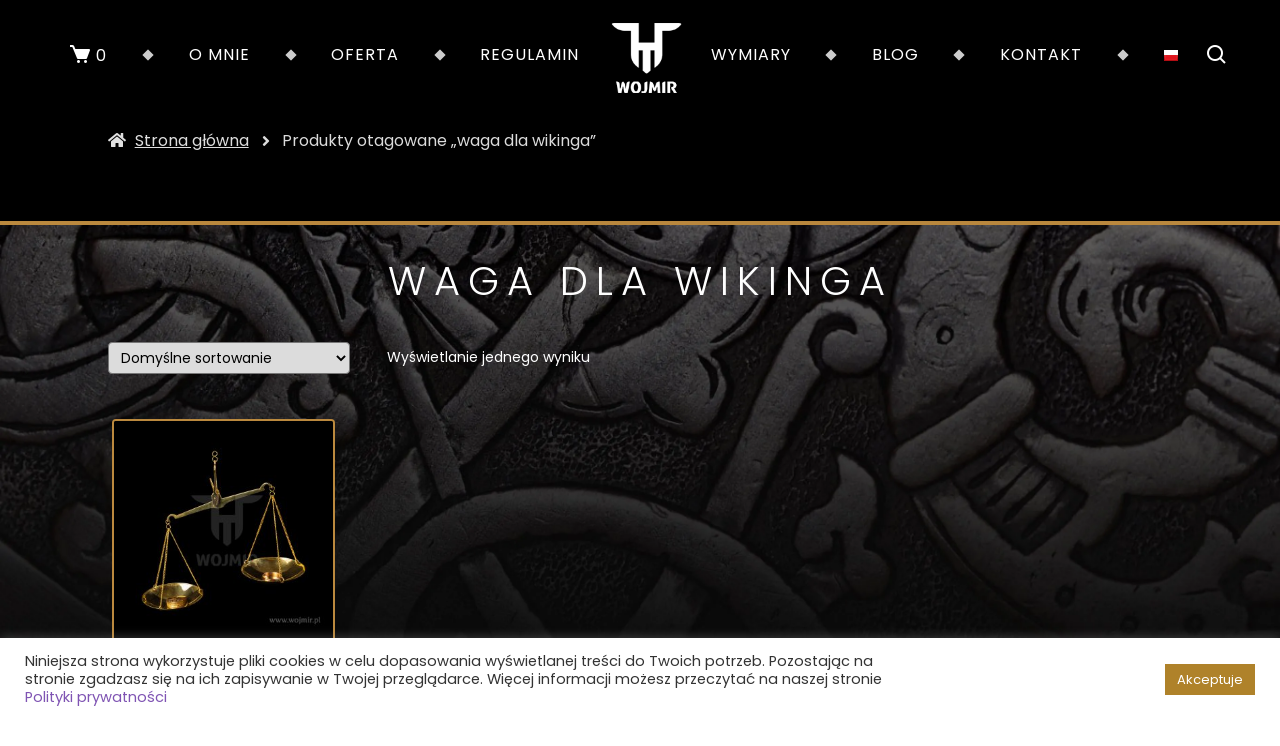

--- FILE ---
content_type: text/html; charset=UTF-8
request_url: https://wojmir.pl/tag-produktu/waga-dla-wikinga/
body_size: 19806
content:
<!doctype html>
<html lang="pl-PL">
<head>
<meta charset="UTF-8">
<meta name="viewport" content="width=device-width, initial-scale=1">
<link rel="profile" href="https://gmpg.org/xfn/11">
<link rel="pingback" href="https://wojmir.pl/xmlrpc.php">

<meta name='robots' content='index, follow, max-image-preview:large, max-snippet:-1, max-video-preview:-1' />

	<!-- This site is optimized with the Yoast SEO plugin v23.7 - https://yoast.com/wordpress/plugins/seo/ -->
	<title>waga dla wikinga | Wojmir</title>
	<link rel="canonical" href="https://wojmir.pl/tag-produktu/waga-dla-wikinga/" />
	<meta property="og:locale" content="pl_PL" />
	<meta property="og:type" content="article" />
	<meta property="og:title" content="waga dla wikinga | Wojmir" />
	<meta property="og:url" content="https://wojmir.pl/tag-produktu/waga-dla-wikinga/" />
	<meta property="og:site_name" content="Wojmir" />
	<script type="application/ld+json" class="yoast-schema-graph">{"@context":"https://schema.org","@graph":[{"@type":"CollectionPage","@id":"https://wojmir.pl/tag-produktu/waga-dla-wikinga/","url":"https://wojmir.pl/tag-produktu/waga-dla-wikinga/","name":"waga dla wikinga | Wojmir","isPartOf":{"@id":"https://wojmir.pl/#website"},"primaryImageOfPage":{"@id":"https://wojmir.pl/tag-produktu/waga-dla-wikinga/#primaryimage"},"image":{"@id":"https://wojmir.pl/tag-produktu/waga-dla-wikinga/#primaryimage"},"thumbnailUrl":"https://wojmir.pl/wp-content/uploads/2024/04/DS200170.jpg","breadcrumb":{"@id":"https://wojmir.pl/tag-produktu/waga-dla-wikinga/#breadcrumb"},"inLanguage":"pl-PL"},{"@type":"ImageObject","inLanguage":"pl-PL","@id":"https://wojmir.pl/tag-produktu/waga-dla-wikinga/#primaryimage","url":"https://wojmir.pl/wp-content/uploads/2024/04/DS200170.jpg","contentUrl":"https://wojmir.pl/wp-content/uploads/2024/04/DS200170.jpg","width":2048,"height":2048,"caption":"Scale weight from the Viking Age waga wczesnosredniowieczna dla wikinga"},{"@type":"BreadcrumbList","@id":"https://wojmir.pl/tag-produktu/waga-dla-wikinga/#breadcrumb","itemListElement":[{"@type":"ListItem","position":1,"name":"Strona główna","item":"https://wojmir.pl/"},{"@type":"ListItem","position":2,"name":"waga dla wikinga"}]},{"@type":"WebSite","@id":"https://wojmir.pl/#website","url":"https://wojmir.pl/","name":"Wojmir.pl","description":"Rzemioslo Artystyczne","publisher":{"@id":"https://wojmir.pl/#organization"},"alternateName":"Wojmir Sp. z o.o.","potentialAction":[{"@type":"SearchAction","target":{"@type":"EntryPoint","urlTemplate":"https://wojmir.pl/?s={search_term_string}"},"query-input":{"@type":"PropertyValueSpecification","valueRequired":true,"valueName":"search_term_string"}}],"inLanguage":"pl-PL"},{"@type":"Organization","@id":"https://wojmir.pl/#organization","name":"Wojmir Sp. z o.o.","url":"https://wojmir.pl/","logo":{"@type":"ImageObject","inLanguage":"pl-PL","@id":"https://wojmir.pl/#/schema/logo/image/","url":"https://wojmir.pl/wp-content/uploads/2024/12/og_wojmir_image.png","contentUrl":"https://wojmir.pl/wp-content/uploads/2024/12/og_wojmir_image.png","width":1024,"height":1024,"caption":"Wojmir Sp. z o.o."},"image":{"@id":"https://wojmir.pl/#/schema/logo/image/"},"sameAs":["https://www.facebook.com/wojmir.art","https://www.instagram.com/wojmir.pl/"]}]}</script>
	<!-- / Yoast SEO plugin. -->


<link rel='dns-prefetch' href='//translate.google.com' />
<link rel='dns-prefetch' href='//fonts.googleapis.com' />
<link rel='dns-prefetch' href='//use.fontawesome.com' />
<link rel="alternate" type="application/rss+xml" title="Wojmir &raquo; Kanał z wpisami" href="https://wojmir.pl/feed/" />
<link rel="alternate" type="application/rss+xml" title="Kanał Wojmir &raquo; waga dla wikinga Tag" href="https://wojmir.pl/tag-produktu/waga-dla-wikinga/feed/" />
<script>
window._wpemojiSettings = {"baseUrl":"https:\/\/s.w.org\/images\/core\/emoji\/15.0.3\/72x72\/","ext":".png","svgUrl":"https:\/\/s.w.org\/images\/core\/emoji\/15.0.3\/svg\/","svgExt":".svg","source":{"concatemoji":"https:\/\/wojmir.pl\/wp-includes\/js\/wp-emoji-release.min.js?ver=d6e88fef3f3f9e3e11de9eb31a17ab96"}};
/*! This file is auto-generated */
!function(i,n){var o,s,e;function c(e){try{var t={supportTests:e,timestamp:(new Date).valueOf()};sessionStorage.setItem(o,JSON.stringify(t))}catch(e){}}function p(e,t,n){e.clearRect(0,0,e.canvas.width,e.canvas.height),e.fillText(t,0,0);var t=new Uint32Array(e.getImageData(0,0,e.canvas.width,e.canvas.height).data),r=(e.clearRect(0,0,e.canvas.width,e.canvas.height),e.fillText(n,0,0),new Uint32Array(e.getImageData(0,0,e.canvas.width,e.canvas.height).data));return t.every(function(e,t){return e===r[t]})}function u(e,t,n){switch(t){case"flag":return n(e,"\ud83c\udff3\ufe0f\u200d\u26a7\ufe0f","\ud83c\udff3\ufe0f\u200b\u26a7\ufe0f")?!1:!n(e,"\ud83c\uddfa\ud83c\uddf3","\ud83c\uddfa\u200b\ud83c\uddf3")&&!n(e,"\ud83c\udff4\udb40\udc67\udb40\udc62\udb40\udc65\udb40\udc6e\udb40\udc67\udb40\udc7f","\ud83c\udff4\u200b\udb40\udc67\u200b\udb40\udc62\u200b\udb40\udc65\u200b\udb40\udc6e\u200b\udb40\udc67\u200b\udb40\udc7f");case"emoji":return!n(e,"\ud83d\udc26\u200d\u2b1b","\ud83d\udc26\u200b\u2b1b")}return!1}function f(e,t,n){var r="undefined"!=typeof WorkerGlobalScope&&self instanceof WorkerGlobalScope?new OffscreenCanvas(300,150):i.createElement("canvas"),a=r.getContext("2d",{willReadFrequently:!0}),o=(a.textBaseline="top",a.font="600 32px Arial",{});return e.forEach(function(e){o[e]=t(a,e,n)}),o}function t(e){var t=i.createElement("script");t.src=e,t.defer=!0,i.head.appendChild(t)}"undefined"!=typeof Promise&&(o="wpEmojiSettingsSupports",s=["flag","emoji"],n.supports={everything:!0,everythingExceptFlag:!0},e=new Promise(function(e){i.addEventListener("DOMContentLoaded",e,{once:!0})}),new Promise(function(t){var n=function(){try{var e=JSON.parse(sessionStorage.getItem(o));if("object"==typeof e&&"number"==typeof e.timestamp&&(new Date).valueOf()<e.timestamp+604800&&"object"==typeof e.supportTests)return e.supportTests}catch(e){}return null}();if(!n){if("undefined"!=typeof Worker&&"undefined"!=typeof OffscreenCanvas&&"undefined"!=typeof URL&&URL.createObjectURL&&"undefined"!=typeof Blob)try{var e="postMessage("+f.toString()+"("+[JSON.stringify(s),u.toString(),p.toString()].join(",")+"));",r=new Blob([e],{type:"text/javascript"}),a=new Worker(URL.createObjectURL(r),{name:"wpTestEmojiSupports"});return void(a.onmessage=function(e){c(n=e.data),a.terminate(),t(n)})}catch(e){}c(n=f(s,u,p))}t(n)}).then(function(e){for(var t in e)n.supports[t]=e[t],n.supports.everything=n.supports.everything&&n.supports[t],"flag"!==t&&(n.supports.everythingExceptFlag=n.supports.everythingExceptFlag&&n.supports[t]);n.supports.everythingExceptFlag=n.supports.everythingExceptFlag&&!n.supports.flag,n.DOMReady=!1,n.readyCallback=function(){n.DOMReady=!0}}).then(function(){return e}).then(function(){var e;n.supports.everything||(n.readyCallback(),(e=n.source||{}).concatemoji?t(e.concatemoji):e.wpemoji&&e.twemoji&&(t(e.twemoji),t(e.wpemoji)))}))}((window,document),window._wpemojiSettings);
</script>
<style id='wp-emoji-styles-inline-css'>

	img.wp-smiley, img.emoji {
		display: inline !important;
		border: none !important;
		box-shadow: none !important;
		height: 1em !important;
		width: 1em !important;
		margin: 0 0.07em !important;
		vertical-align: -0.1em !important;
		background: none !important;
		padding: 0 !important;
	}
</style>
<link rel='stylesheet' id='wp-block-library-css' href='https://wojmir.pl/wp-includes/css/dist/block-library/style.min.css?ver=d6e88fef3f3f9e3e11de9eb31a17ab96' media='all' />
<style id='wp-block-library-theme-inline-css'>
.wp-block-audio :where(figcaption){color:#555;font-size:13px;text-align:center}.is-dark-theme .wp-block-audio :where(figcaption){color:#ffffffa6}.wp-block-audio{margin:0 0 1em}.wp-block-code{border:1px solid #ccc;border-radius:4px;font-family:Menlo,Consolas,monaco,monospace;padding:.8em 1em}.wp-block-embed :where(figcaption){color:#555;font-size:13px;text-align:center}.is-dark-theme .wp-block-embed :where(figcaption){color:#ffffffa6}.wp-block-embed{margin:0 0 1em}.blocks-gallery-caption{color:#555;font-size:13px;text-align:center}.is-dark-theme .blocks-gallery-caption{color:#ffffffa6}:root :where(.wp-block-image figcaption){color:#555;font-size:13px;text-align:center}.is-dark-theme :root :where(.wp-block-image figcaption){color:#ffffffa6}.wp-block-image{margin:0 0 1em}.wp-block-pullquote{border-bottom:4px solid;border-top:4px solid;color:currentColor;margin-bottom:1.75em}.wp-block-pullquote cite,.wp-block-pullquote footer,.wp-block-pullquote__citation{color:currentColor;font-size:.8125em;font-style:normal;text-transform:uppercase}.wp-block-quote{border-left:.25em solid;margin:0 0 1.75em;padding-left:1em}.wp-block-quote cite,.wp-block-quote footer{color:currentColor;font-size:.8125em;font-style:normal;position:relative}.wp-block-quote:where(.has-text-align-right){border-left:none;border-right:.25em solid;padding-left:0;padding-right:1em}.wp-block-quote:where(.has-text-align-center){border:none;padding-left:0}.wp-block-quote.is-large,.wp-block-quote.is-style-large,.wp-block-quote:where(.is-style-plain){border:none}.wp-block-search .wp-block-search__label{font-weight:700}.wp-block-search__button{border:1px solid #ccc;padding:.375em .625em}:where(.wp-block-group.has-background){padding:1.25em 2.375em}.wp-block-separator.has-css-opacity{opacity:.4}.wp-block-separator{border:none;border-bottom:2px solid;margin-left:auto;margin-right:auto}.wp-block-separator.has-alpha-channel-opacity{opacity:1}.wp-block-separator:not(.is-style-wide):not(.is-style-dots){width:100px}.wp-block-separator.has-background:not(.is-style-dots){border-bottom:none;height:1px}.wp-block-separator.has-background:not(.is-style-wide):not(.is-style-dots){height:2px}.wp-block-table{margin:0 0 1em}.wp-block-table td,.wp-block-table th{word-break:normal}.wp-block-table :where(figcaption){color:#555;font-size:13px;text-align:center}.is-dark-theme .wp-block-table :where(figcaption){color:#ffffffa6}.wp-block-video :where(figcaption){color:#555;font-size:13px;text-align:center}.is-dark-theme .wp-block-video :where(figcaption){color:#ffffffa6}.wp-block-video{margin:0 0 1em}:root :where(.wp-block-template-part.has-background){margin-bottom:0;margin-top:0;padding:1.25em 2.375em}
</style>
<link rel='stylesheet' id='storefront-gutenberg-blocks-css' href='https://wojmir.pl/wp-content/themes/storefront/assets/css/base/gutenberg-blocks.css?ver=4.5.4' media='all' />
<style id='storefront-gutenberg-blocks-inline-css'>

				.wp-block-button__link:not(.has-text-color) {
					color: #333333;
				}

				.wp-block-button__link:not(.has-text-color):hover,
				.wp-block-button__link:not(.has-text-color):focus,
				.wp-block-button__link:not(.has-text-color):active {
					color: #333333;
				}

				.wp-block-button__link:not(.has-background) {
					background-color: #eeeeee;
				}

				.wp-block-button__link:not(.has-background):hover,
				.wp-block-button__link:not(.has-background):focus,
				.wp-block-button__link:not(.has-background):active {
					border-color: #d5d5d5;
					background-color: #d5d5d5;
				}

				.wc-block-grid__products .wc-block-grid__product .wp-block-button__link {
					background-color: #eeeeee;
					border-color: #eeeeee;
					color: #333333;
				}

				.wp-block-quote footer,
				.wp-block-quote cite,
				.wp-block-quote__citation {
					color: #6d6d6d;
				}

				.wp-block-pullquote cite,
				.wp-block-pullquote footer,
				.wp-block-pullquote__citation {
					color: #6d6d6d;
				}

				.wp-block-image figcaption {
					color: #6d6d6d;
				}

				.wp-block-separator.is-style-dots::before {
					color: #333333;
				}

				.wp-block-file a.wp-block-file__button {
					color: #333333;
					background-color: #eeeeee;
					border-color: #eeeeee;
				}

				.wp-block-file a.wp-block-file__button:hover,
				.wp-block-file a.wp-block-file__button:focus,
				.wp-block-file a.wp-block-file__button:active {
					color: #333333;
					background-color: #d5d5d5;
				}

				.wp-block-code,
				.wp-block-preformatted pre {
					color: #6d6d6d;
				}

				.wp-block-table:not( .has-background ):not( .is-style-stripes ) tbody tr:nth-child(2n) td {
					background-color: #fdfdfd;
				}

				.wp-block-cover .wp-block-cover__inner-container h1:not(.has-text-color),
				.wp-block-cover .wp-block-cover__inner-container h2:not(.has-text-color),
				.wp-block-cover .wp-block-cover__inner-container h3:not(.has-text-color),
				.wp-block-cover .wp-block-cover__inner-container h4:not(.has-text-color),
				.wp-block-cover .wp-block-cover__inner-container h5:not(.has-text-color),
				.wp-block-cover .wp-block-cover__inner-container h6:not(.has-text-color) {
					color: #000000;
				}

				.wc-block-components-price-slider__range-input-progress,
				.rtl .wc-block-components-price-slider__range-input-progress {
					--range-color: #7f54b3;
				}

				/* Target only IE11 */
				@media all and (-ms-high-contrast: none), (-ms-high-contrast: active) {
					.wc-block-components-price-slider__range-input-progress {
						background: #7f54b3;
					}
				}

				.wc-block-components-button:not(.is-link) {
					background-color: #333333;
					color: #ffffff;
				}

				.wc-block-components-button:not(.is-link):hover,
				.wc-block-components-button:not(.is-link):focus,
				.wc-block-components-button:not(.is-link):active {
					background-color: #1a1a1a;
					color: #ffffff;
				}

				.wc-block-components-button:not(.is-link):disabled {
					background-color: #333333;
					color: #ffffff;
				}

				.wc-block-cart__submit-container {
					background-color: #ffffff;
				}

				.wc-block-cart__submit-container::before {
					color: rgba(220,220,220,0.5);
				}

				.wc-block-components-order-summary-item__quantity {
					background-color: #ffffff;
					border-color: #6d6d6d;
					box-shadow: 0 0 0 2px #ffffff;
					color: #6d6d6d;
				}
			
</style>
<style id='classic-theme-styles-inline-css'>
/*! This file is auto-generated */
.wp-block-button__link{color:#fff;background-color:#32373c;border-radius:9999px;box-shadow:none;text-decoration:none;padding:calc(.667em + 2px) calc(1.333em + 2px);font-size:1.125em}.wp-block-file__button{background:#32373c;color:#fff;text-decoration:none}
</style>
<style id='global-styles-inline-css'>
:root{--wp--preset--aspect-ratio--square: 1;--wp--preset--aspect-ratio--4-3: 4/3;--wp--preset--aspect-ratio--3-4: 3/4;--wp--preset--aspect-ratio--3-2: 3/2;--wp--preset--aspect-ratio--2-3: 2/3;--wp--preset--aspect-ratio--16-9: 16/9;--wp--preset--aspect-ratio--9-16: 9/16;--wp--preset--color--black: #000000;--wp--preset--color--cyan-bluish-gray: #abb8c3;--wp--preset--color--white: #ffffff;--wp--preset--color--pale-pink: #f78da7;--wp--preset--color--vivid-red: #cf2e2e;--wp--preset--color--luminous-vivid-orange: #ff6900;--wp--preset--color--luminous-vivid-amber: #fcb900;--wp--preset--color--light-green-cyan: #7bdcb5;--wp--preset--color--vivid-green-cyan: #00d084;--wp--preset--color--pale-cyan-blue: #8ed1fc;--wp--preset--color--vivid-cyan-blue: #0693e3;--wp--preset--color--vivid-purple: #9b51e0;--wp--preset--gradient--vivid-cyan-blue-to-vivid-purple: linear-gradient(135deg,rgba(6,147,227,1) 0%,rgb(155,81,224) 100%);--wp--preset--gradient--light-green-cyan-to-vivid-green-cyan: linear-gradient(135deg,rgb(122,220,180) 0%,rgb(0,208,130) 100%);--wp--preset--gradient--luminous-vivid-amber-to-luminous-vivid-orange: linear-gradient(135deg,rgba(252,185,0,1) 0%,rgba(255,105,0,1) 100%);--wp--preset--gradient--luminous-vivid-orange-to-vivid-red: linear-gradient(135deg,rgba(255,105,0,1) 0%,rgb(207,46,46) 100%);--wp--preset--gradient--very-light-gray-to-cyan-bluish-gray: linear-gradient(135deg,rgb(238,238,238) 0%,rgb(169,184,195) 100%);--wp--preset--gradient--cool-to-warm-spectrum: linear-gradient(135deg,rgb(74,234,220) 0%,rgb(151,120,209) 20%,rgb(207,42,186) 40%,rgb(238,44,130) 60%,rgb(251,105,98) 80%,rgb(254,248,76) 100%);--wp--preset--gradient--blush-light-purple: linear-gradient(135deg,rgb(255,206,236) 0%,rgb(152,150,240) 100%);--wp--preset--gradient--blush-bordeaux: linear-gradient(135deg,rgb(254,205,165) 0%,rgb(254,45,45) 50%,rgb(107,0,62) 100%);--wp--preset--gradient--luminous-dusk: linear-gradient(135deg,rgb(255,203,112) 0%,rgb(199,81,192) 50%,rgb(65,88,208) 100%);--wp--preset--gradient--pale-ocean: linear-gradient(135deg,rgb(255,245,203) 0%,rgb(182,227,212) 50%,rgb(51,167,181) 100%);--wp--preset--gradient--electric-grass: linear-gradient(135deg,rgb(202,248,128) 0%,rgb(113,206,126) 100%);--wp--preset--gradient--midnight: linear-gradient(135deg,rgb(2,3,129) 0%,rgb(40,116,252) 100%);--wp--preset--font-size--small: 14px;--wp--preset--font-size--medium: 23px;--wp--preset--font-size--large: 26px;--wp--preset--font-size--x-large: 42px;--wp--preset--font-size--normal: 16px;--wp--preset--font-size--huge: 37px;--wp--preset--font-family--inter: "Inter", sans-serif;--wp--preset--font-family--cardo: Cardo;--wp--preset--spacing--20: 0.44rem;--wp--preset--spacing--30: 0.67rem;--wp--preset--spacing--40: 1rem;--wp--preset--spacing--50: 1.5rem;--wp--preset--spacing--60: 2.25rem;--wp--preset--spacing--70: 3.38rem;--wp--preset--spacing--80: 5.06rem;--wp--preset--shadow--natural: 6px 6px 9px rgba(0, 0, 0, 0.2);--wp--preset--shadow--deep: 12px 12px 50px rgba(0, 0, 0, 0.4);--wp--preset--shadow--sharp: 6px 6px 0px rgba(0, 0, 0, 0.2);--wp--preset--shadow--outlined: 6px 6px 0px -3px rgba(255, 255, 255, 1), 6px 6px rgba(0, 0, 0, 1);--wp--preset--shadow--crisp: 6px 6px 0px rgba(0, 0, 0, 1);}:where(.is-layout-flex){gap: 0.5em;}:where(.is-layout-grid){gap: 0.5em;}body .is-layout-flex{display: flex;}.is-layout-flex{flex-wrap: wrap;align-items: center;}.is-layout-flex > :is(*, div){margin: 0;}body .is-layout-grid{display: grid;}.is-layout-grid > :is(*, div){margin: 0;}:where(.wp-block-columns.is-layout-flex){gap: 2em;}:where(.wp-block-columns.is-layout-grid){gap: 2em;}:where(.wp-block-post-template.is-layout-flex){gap: 1.25em;}:where(.wp-block-post-template.is-layout-grid){gap: 1.25em;}.has-black-color{color: var(--wp--preset--color--black) !important;}.has-cyan-bluish-gray-color{color: var(--wp--preset--color--cyan-bluish-gray) !important;}.has-white-color{color: var(--wp--preset--color--white) !important;}.has-pale-pink-color{color: var(--wp--preset--color--pale-pink) !important;}.has-vivid-red-color{color: var(--wp--preset--color--vivid-red) !important;}.has-luminous-vivid-orange-color{color: var(--wp--preset--color--luminous-vivid-orange) !important;}.has-luminous-vivid-amber-color{color: var(--wp--preset--color--luminous-vivid-amber) !important;}.has-light-green-cyan-color{color: var(--wp--preset--color--light-green-cyan) !important;}.has-vivid-green-cyan-color{color: var(--wp--preset--color--vivid-green-cyan) !important;}.has-pale-cyan-blue-color{color: var(--wp--preset--color--pale-cyan-blue) !important;}.has-vivid-cyan-blue-color{color: var(--wp--preset--color--vivid-cyan-blue) !important;}.has-vivid-purple-color{color: var(--wp--preset--color--vivid-purple) !important;}.has-black-background-color{background-color: var(--wp--preset--color--black) !important;}.has-cyan-bluish-gray-background-color{background-color: var(--wp--preset--color--cyan-bluish-gray) !important;}.has-white-background-color{background-color: var(--wp--preset--color--white) !important;}.has-pale-pink-background-color{background-color: var(--wp--preset--color--pale-pink) !important;}.has-vivid-red-background-color{background-color: var(--wp--preset--color--vivid-red) !important;}.has-luminous-vivid-orange-background-color{background-color: var(--wp--preset--color--luminous-vivid-orange) !important;}.has-luminous-vivid-amber-background-color{background-color: var(--wp--preset--color--luminous-vivid-amber) !important;}.has-light-green-cyan-background-color{background-color: var(--wp--preset--color--light-green-cyan) !important;}.has-vivid-green-cyan-background-color{background-color: var(--wp--preset--color--vivid-green-cyan) !important;}.has-pale-cyan-blue-background-color{background-color: var(--wp--preset--color--pale-cyan-blue) !important;}.has-vivid-cyan-blue-background-color{background-color: var(--wp--preset--color--vivid-cyan-blue) !important;}.has-vivid-purple-background-color{background-color: var(--wp--preset--color--vivid-purple) !important;}.has-black-border-color{border-color: var(--wp--preset--color--black) !important;}.has-cyan-bluish-gray-border-color{border-color: var(--wp--preset--color--cyan-bluish-gray) !important;}.has-white-border-color{border-color: var(--wp--preset--color--white) !important;}.has-pale-pink-border-color{border-color: var(--wp--preset--color--pale-pink) !important;}.has-vivid-red-border-color{border-color: var(--wp--preset--color--vivid-red) !important;}.has-luminous-vivid-orange-border-color{border-color: var(--wp--preset--color--luminous-vivid-orange) !important;}.has-luminous-vivid-amber-border-color{border-color: var(--wp--preset--color--luminous-vivid-amber) !important;}.has-light-green-cyan-border-color{border-color: var(--wp--preset--color--light-green-cyan) !important;}.has-vivid-green-cyan-border-color{border-color: var(--wp--preset--color--vivid-green-cyan) !important;}.has-pale-cyan-blue-border-color{border-color: var(--wp--preset--color--pale-cyan-blue) !important;}.has-vivid-cyan-blue-border-color{border-color: var(--wp--preset--color--vivid-cyan-blue) !important;}.has-vivid-purple-border-color{border-color: var(--wp--preset--color--vivid-purple) !important;}.has-vivid-cyan-blue-to-vivid-purple-gradient-background{background: var(--wp--preset--gradient--vivid-cyan-blue-to-vivid-purple) !important;}.has-light-green-cyan-to-vivid-green-cyan-gradient-background{background: var(--wp--preset--gradient--light-green-cyan-to-vivid-green-cyan) !important;}.has-luminous-vivid-amber-to-luminous-vivid-orange-gradient-background{background: var(--wp--preset--gradient--luminous-vivid-amber-to-luminous-vivid-orange) !important;}.has-luminous-vivid-orange-to-vivid-red-gradient-background{background: var(--wp--preset--gradient--luminous-vivid-orange-to-vivid-red) !important;}.has-very-light-gray-to-cyan-bluish-gray-gradient-background{background: var(--wp--preset--gradient--very-light-gray-to-cyan-bluish-gray) !important;}.has-cool-to-warm-spectrum-gradient-background{background: var(--wp--preset--gradient--cool-to-warm-spectrum) !important;}.has-blush-light-purple-gradient-background{background: var(--wp--preset--gradient--blush-light-purple) !important;}.has-blush-bordeaux-gradient-background{background: var(--wp--preset--gradient--blush-bordeaux) !important;}.has-luminous-dusk-gradient-background{background: var(--wp--preset--gradient--luminous-dusk) !important;}.has-pale-ocean-gradient-background{background: var(--wp--preset--gradient--pale-ocean) !important;}.has-electric-grass-gradient-background{background: var(--wp--preset--gradient--electric-grass) !important;}.has-midnight-gradient-background{background: var(--wp--preset--gradient--midnight) !important;}.has-small-font-size{font-size: var(--wp--preset--font-size--small) !important;}.has-medium-font-size{font-size: var(--wp--preset--font-size--medium) !important;}.has-large-font-size{font-size: var(--wp--preset--font-size--large) !important;}.has-x-large-font-size{font-size: var(--wp--preset--font-size--x-large) !important;}
:where(.wp-block-post-template.is-layout-flex){gap: 1.25em;}:where(.wp-block-post-template.is-layout-grid){gap: 1.25em;}
:where(.wp-block-columns.is-layout-flex){gap: 2em;}:where(.wp-block-columns.is-layout-grid){gap: 2em;}
:root :where(.wp-block-pullquote){font-size: 1.5em;line-height: 1.6;}
</style>
<style id='woocommerce-inline-inline-css'>
.woocommerce form .form-row .required { visibility: visible; }
</style>
<link rel='stylesheet' id='contact-form-7-css' href='https://wojmir.pl/wp-content/plugins/contact-form-7/includes/css/styles.css?ver=5.9.8' media='all' />
<link rel='stylesheet' id='cookie-law-info-css' href='https://wojmir.pl/wp-content/plugins/cookie-law-info/legacy/public/css/cookie-law-info-public.css?ver=3.2.7' media='all' />
<link rel='stylesheet' id='cookie-law-info-gdpr-css' href='https://wojmir.pl/wp-content/plugins/cookie-law-info/legacy/public/css/cookie-law-info-gdpr.css?ver=3.2.7' media='all' />
<link rel='stylesheet' id='google-language-translator-css' href='https://wojmir.pl/wp-content/plugins/google-language-translator/css/style.css?ver=6.0.20' media='' />
<link rel='stylesheet' id='fpf_front-css' href='https://wojmir.pl/wp-content/plugins/flexible-product-fields/assets/css/front.min.css?ver=2.4.6.69' media='all' />
<style id='rsfv-woocommerce-inline-css'>
.woocommerce ul.products li.product .woocommerce-product-gallery__image video.rsfv-video,
				    .woocommerce ul.products li.product .woocommerce-product-gallery__image iframe.rsfv-video,
					.woocommerce div.product div.woocommerce-product-gallery figure.woocommerce-product-gallery__wrapper .woocommerce-product-gallery__image video.rsfv-video,
				 .woocommerce div.product div.woocommerce-product-gallery figure.woocommerce-product-gallery__wrapper .woocommerce-product-gallery__image iframe.rsfv-video,
				 .woocommerce.product.rsfv-has-video div.woocommerce-product-gallery figure.woocommerce-product-gallery__wrapper .woocommerce-product-gallery__image video.rsfv-video,
				 .woocommerce.product.rsfv-has-video div.woocommerce-product-gallery figure.woocommerce-product-gallery__wrapper .woocommerce-product-gallery__image iframe.rsfv-video,
				 { height: auto; width: 100% !important; aspect-ratio: 16/9; }.woocommerce-loop-product__title { margin-top: 20px; }.woocommerce.product.rsfv-has-video .woocommerce-product-gallery__wrapper .woocommerce-product-gallery__image + .woocommerce-product-gallery__image--placeholder
					{ display: none; }
</style>
<link rel='stylesheet' id='boxicons-style-css' href='https://wojmir.pl/wp-content/themes/bojmir/css/boxicons.min.css?ver=d6e88fef3f3f9e3e11de9eb31a17ab96' media='all' />
<link rel='stylesheet' id='storefront-style-css' href='https://wojmir.pl/wp-content/themes/storefront/style.css?ver=4.5.4' media='all' />
<style id='storefront-style-inline-css'>

			.main-navigation ul li a,
			.site-title a,
			ul.menu li a,
			.site-branding h1 a,
			button.menu-toggle,
			button.menu-toggle:hover,
			.handheld-navigation .dropdown-toggle {
				color: #333333;
			}

			button.menu-toggle,
			button.menu-toggle:hover {
				border-color: #333333;
			}

			.main-navigation ul li a:hover,
			.main-navigation ul li:hover > a,
			.site-title a:hover,
			.site-header ul.menu li.current-menu-item > a {
				color: #747474;
			}

			table:not( .has-background ) th {
				background-color: #f8f8f8;
			}

			table:not( .has-background ) tbody td {
				background-color: #fdfdfd;
			}

			table:not( .has-background ) tbody tr:nth-child(2n) td,
			fieldset,
			fieldset legend {
				background-color: #fbfbfb;
			}

			.site-header,
			.secondary-navigation ul ul,
			.main-navigation ul.menu > li.menu-item-has-children:after,
			.secondary-navigation ul.menu ul,
			.storefront-handheld-footer-bar,
			.storefront-handheld-footer-bar ul li > a,
			.storefront-handheld-footer-bar ul li.search .site-search,
			button.menu-toggle,
			button.menu-toggle:hover {
				background-color: #ffffff;
			}

			p.site-description,
			.site-header,
			.storefront-handheld-footer-bar {
				color: #404040;
			}

			button.menu-toggle:after,
			button.menu-toggle:before,
			button.menu-toggle span:before {
				background-color: #333333;
			}

			h1, h2, h3, h4, h5, h6, .wc-block-grid__product-title {
				color: #333333;
			}

			.widget h1 {
				border-bottom-color: #333333;
			}

			body,
			.secondary-navigation a {
				color: #6d6d6d;
			}

			.widget-area .widget a,
			.hentry .entry-header .posted-on a,
			.hentry .entry-header .post-author a,
			.hentry .entry-header .post-comments a,
			.hentry .entry-header .byline a {
				color: #727272;
			}

			a {
				color: #7f54b3;
			}

			a:focus,
			button:focus,
			.button.alt:focus,
			input:focus,
			textarea:focus,
			input[type="button"]:focus,
			input[type="reset"]:focus,
			input[type="submit"]:focus,
			input[type="email"]:focus,
			input[type="tel"]:focus,
			input[type="url"]:focus,
			input[type="password"]:focus,
			input[type="search"]:focus {
				outline-color: #7f54b3;
			}

			button, input[type="button"], input[type="reset"], input[type="submit"], .button, .widget a.button {
				background-color: #eeeeee;
				border-color: #eeeeee;
				color: #333333;
			}

			button:hover, input[type="button"]:hover, input[type="reset"]:hover, input[type="submit"]:hover, .button:hover, .widget a.button:hover {
				background-color: #d5d5d5;
				border-color: #d5d5d5;
				color: #333333;
			}

			button.alt, input[type="button"].alt, input[type="reset"].alt, input[type="submit"].alt, .button.alt, .widget-area .widget a.button.alt {
				background-color: #333333;
				border-color: #333333;
				color: #ffffff;
			}

			button.alt:hover, input[type="button"].alt:hover, input[type="reset"].alt:hover, input[type="submit"].alt:hover, .button.alt:hover, .widget-area .widget a.button.alt:hover {
				background-color: #1a1a1a;
				border-color: #1a1a1a;
				color: #ffffff;
			}

			.pagination .page-numbers li .page-numbers.current {
				background-color: #e6e6e6;
				color: #636363;
			}

			#comments .comment-list .comment-content .comment-text {
				background-color: #f8f8f8;
			}

			.site-footer {
				background-color: #f0f0f0;
				color: #6d6d6d;
			}

			.site-footer a:not(.button):not(.components-button) {
				color: #333333;
			}

			.site-footer .storefront-handheld-footer-bar a:not(.button):not(.components-button) {
				color: #333333;
			}

			.site-footer h1, .site-footer h2, .site-footer h3, .site-footer h4, .site-footer h5, .site-footer h6, .site-footer .widget .widget-title, .site-footer .widget .widgettitle {
				color: #333333;
			}

			.page-template-template-homepage.has-post-thumbnail .type-page.has-post-thumbnail .entry-title {
				color: #000000;
			}

			.page-template-template-homepage.has-post-thumbnail .type-page.has-post-thumbnail .entry-content {
				color: #000000;
			}

			@media screen and ( min-width: 768px ) {
				.secondary-navigation ul.menu a:hover {
					color: #595959;
				}

				.secondary-navigation ul.menu a {
					color: #404040;
				}

				.main-navigation ul.menu ul.sub-menu,
				.main-navigation ul.nav-menu ul.children {
					background-color: #f0f0f0;
				}

				.site-header {
					border-bottom-color: #f0f0f0;
				}
			}
</style>
<link rel='stylesheet' id='storefront-icons-css' href='https://wojmir.pl/wp-content/themes/storefront/assets/css/base/icons.css?ver=4.5.4' media='all' />
<link rel='stylesheet' id='storefront-fonts-css' href='https://fonts.googleapis.com/css?family=Source+Sans+Pro%3A400%2C300%2C300italic%2C400italic%2C600%2C700%2C900&#038;subset=latin%2Clatin-ext&#038;ver=4.5.4' media='all' />
<link rel='stylesheet' id='rsfv-fallback-css' href='https://wojmir.pl/wp-content/plugins/really-simple-featured-video/includes/Compatibility/Themes/Fallback/styles.css?ver=1727612469' media='all' />
<link rel='stylesheet' id='font-awesome-official-css' href='https://use.fontawesome.com/releases/v5.15.4/css/all.css' media='all' integrity="sha384-DyZ88mC6Up2uqS4h/KRgHuoeGwBcD4Ng9SiP4dIRy0EXTlnuz47vAwmeGwVChigm" crossorigin="anonymous" />
<link rel='stylesheet' id='storefront-woocommerce-style-css' href='https://wojmir.pl/wp-content/themes/storefront/assets/css/woocommerce/woocommerce.css?ver=4.5.4' media='all' />
<style id='storefront-woocommerce-style-inline-css'>
@font-face {
				font-family: star;
				src: url(https://wojmir.pl/wp-content/plugins/woocommerce/assets/fonts/star.eot);
				src:
					url(https://wojmir.pl/wp-content/plugins/woocommerce/assets/fonts/star.eot?#iefix) format("embedded-opentype"),
					url(https://wojmir.pl/wp-content/plugins/woocommerce/assets/fonts/star.woff) format("woff"),
					url(https://wojmir.pl/wp-content/plugins/woocommerce/assets/fonts/star.ttf) format("truetype"),
					url(https://wojmir.pl/wp-content/plugins/woocommerce/assets/fonts/star.svg#star) format("svg");
				font-weight: 400;
				font-style: normal;
			}
			@font-face {
				font-family: WooCommerce;
				src: url(https://wojmir.pl/wp-content/plugins/woocommerce/assets/fonts/WooCommerce.eot);
				src:
					url(https://wojmir.pl/wp-content/plugins/woocommerce/assets/fonts/WooCommerce.eot?#iefix) format("embedded-opentype"),
					url(https://wojmir.pl/wp-content/plugins/woocommerce/assets/fonts/WooCommerce.woff) format("woff"),
					url(https://wojmir.pl/wp-content/plugins/woocommerce/assets/fonts/WooCommerce.ttf) format("truetype"),
					url(https://wojmir.pl/wp-content/plugins/woocommerce/assets/fonts/WooCommerce.svg#WooCommerce) format("svg");
				font-weight: 400;
				font-style: normal;
			}

			a.cart-contents,
			.site-header-cart .widget_shopping_cart a {
				color: #333333;
			}

			a.cart-contents:hover,
			.site-header-cart .widget_shopping_cart a:hover,
			.site-header-cart:hover > li > a {
				color: #747474;
			}

			table.cart td.product-remove,
			table.cart td.actions {
				border-top-color: #ffffff;
			}

			.storefront-handheld-footer-bar ul li.cart .count {
				background-color: #333333;
				color: #ffffff;
				border-color: #ffffff;
			}

			.woocommerce-tabs ul.tabs li.active a,
			ul.products li.product .price,
			.onsale,
			.wc-block-grid__product-onsale,
			.widget_search form:before,
			.widget_product_search form:before {
				color: #6d6d6d;
			}

			.woocommerce-breadcrumb a,
			a.woocommerce-review-link,
			.product_meta a {
				color: #727272;
			}

			.wc-block-grid__product-onsale,
			.onsale {
				border-color: #6d6d6d;
			}

			.star-rating span:before,
			.quantity .plus, .quantity .minus,
			p.stars a:hover:after,
			p.stars a:after,
			.star-rating span:before,
			#payment .payment_methods li input[type=radio]:first-child:checked+label:before {
				color: #7f54b3;
			}

			.widget_price_filter .ui-slider .ui-slider-range,
			.widget_price_filter .ui-slider .ui-slider-handle {
				background-color: #7f54b3;
			}

			.order_details {
				background-color: #f8f8f8;
			}

			.order_details > li {
				border-bottom: 1px dotted #e3e3e3;
			}

			.order_details:before,
			.order_details:after {
				background: -webkit-linear-gradient(transparent 0,transparent 0),-webkit-linear-gradient(135deg,#f8f8f8 33.33%,transparent 33.33%),-webkit-linear-gradient(45deg,#f8f8f8 33.33%,transparent 33.33%)
			}

			#order_review {
				background-color: #ffffff;
			}

			#payment .payment_methods > li .payment_box,
			#payment .place-order {
				background-color: #fafafa;
			}

			#payment .payment_methods > li:not(.woocommerce-notice) {
				background-color: #f5f5f5;
			}

			#payment .payment_methods > li:not(.woocommerce-notice):hover {
				background-color: #f0f0f0;
			}

			.woocommerce-pagination .page-numbers li .page-numbers.current {
				background-color: #e6e6e6;
				color: #636363;
			}

			.wc-block-grid__product-onsale,
			.onsale,
			.woocommerce-pagination .page-numbers li .page-numbers:not(.current) {
				color: #6d6d6d;
			}

			p.stars a:before,
			p.stars a:hover~a:before,
			p.stars.selected a.active~a:before {
				color: #6d6d6d;
			}

			p.stars.selected a.active:before,
			p.stars:hover a:before,
			p.stars.selected a:not(.active):before,
			p.stars.selected a.active:before {
				color: #7f54b3;
			}

			.single-product div.product .woocommerce-product-gallery .woocommerce-product-gallery__trigger {
				background-color: #eeeeee;
				color: #333333;
			}

			.single-product div.product .woocommerce-product-gallery .woocommerce-product-gallery__trigger:hover {
				background-color: #d5d5d5;
				border-color: #d5d5d5;
				color: #333333;
			}

			.button.added_to_cart:focus,
			.button.wc-forward:focus {
				outline-color: #7f54b3;
			}

			.added_to_cart,
			.site-header-cart .widget_shopping_cart a.button,
			.wc-block-grid__products .wc-block-grid__product .wp-block-button__link {
				background-color: #eeeeee;
				border-color: #eeeeee;
				color: #333333;
			}

			.added_to_cart:hover,
			.site-header-cart .widget_shopping_cart a.button:hover,
			.wc-block-grid__products .wc-block-grid__product .wp-block-button__link:hover {
				background-color: #d5d5d5;
				border-color: #d5d5d5;
				color: #333333;
			}

			.added_to_cart.alt, .added_to_cart, .widget a.button.checkout {
				background-color: #333333;
				border-color: #333333;
				color: #ffffff;
			}

			.added_to_cart.alt:hover, .added_to_cart:hover, .widget a.button.checkout:hover {
				background-color: #1a1a1a;
				border-color: #1a1a1a;
				color: #ffffff;
			}

			.button.loading {
				color: #eeeeee;
			}

			.button.loading:hover {
				background-color: #eeeeee;
			}

			.button.loading:after {
				color: #333333;
			}

			@media screen and ( min-width: 768px ) {
				.site-header-cart .widget_shopping_cart,
				.site-header .product_list_widget li .quantity {
					color: #404040;
				}

				.site-header-cart .widget_shopping_cart .buttons,
				.site-header-cart .widget_shopping_cart .total {
					background-color: #f5f5f5;
				}

				.site-header-cart .widget_shopping_cart {
					background-color: #f0f0f0;
				}
			}
				.storefront-product-pagination a {
					color: #6d6d6d;
					background-color: #ffffff;
				}
				.storefront-sticky-add-to-cart {
					color: #6d6d6d;
					background-color: #ffffff;
				}

				.storefront-sticky-add-to-cart a:not(.button) {
					color: #333333;
				}
</style>
<link rel='stylesheet' id='storefront-child-style-css' href='https://wojmir.pl/wp-content/themes/bojmir/style.css?ver=1.0.0' media='all' />
<link rel='stylesheet' id='cwginstock_frontend_css-css' href='https://wojmir.pl/wp-content/plugins/back-in-stock-notifier-for-woocommerce/assets/css/frontend.min.css?ver=5.6.0' media='' />
<link rel='stylesheet' id='cwginstock_bootstrap-css' href='https://wojmir.pl/wp-content/plugins/back-in-stock-notifier-for-woocommerce/assets/css/bootstrap.min.css?ver=5.6.0' media='' />
<link rel='stylesheet' id='font-awesome-official-v4shim-css' href='https://use.fontawesome.com/releases/v5.15.4/css/v4-shims.css' media='all' integrity="sha384-Vq76wejb3QJM4nDatBa5rUOve+9gkegsjCebvV/9fvXlGWo4HCMR4cJZjjcF6Viv" crossorigin="anonymous" />
<style id='font-awesome-official-v4shim-inline-css'>
@font-face {
font-family: "FontAwesome";
font-display: block;
src: url("https://use.fontawesome.com/releases/v5.15.4/webfonts/fa-brands-400.eot"),
		url("https://use.fontawesome.com/releases/v5.15.4/webfonts/fa-brands-400.eot?#iefix") format("embedded-opentype"),
		url("https://use.fontawesome.com/releases/v5.15.4/webfonts/fa-brands-400.woff2") format("woff2"),
		url("https://use.fontawesome.com/releases/v5.15.4/webfonts/fa-brands-400.woff") format("woff"),
		url("https://use.fontawesome.com/releases/v5.15.4/webfonts/fa-brands-400.ttf") format("truetype"),
		url("https://use.fontawesome.com/releases/v5.15.4/webfonts/fa-brands-400.svg#fontawesome") format("svg");
}

@font-face {
font-family: "FontAwesome";
font-display: block;
src: url("https://use.fontawesome.com/releases/v5.15.4/webfonts/fa-solid-900.eot"),
		url("https://use.fontawesome.com/releases/v5.15.4/webfonts/fa-solid-900.eot?#iefix") format("embedded-opentype"),
		url("https://use.fontawesome.com/releases/v5.15.4/webfonts/fa-solid-900.woff2") format("woff2"),
		url("https://use.fontawesome.com/releases/v5.15.4/webfonts/fa-solid-900.woff") format("woff"),
		url("https://use.fontawesome.com/releases/v5.15.4/webfonts/fa-solid-900.ttf") format("truetype"),
		url("https://use.fontawesome.com/releases/v5.15.4/webfonts/fa-solid-900.svg#fontawesome") format("svg");
}

@font-face {
font-family: "FontAwesome";
font-display: block;
src: url("https://use.fontawesome.com/releases/v5.15.4/webfonts/fa-regular-400.eot"),
		url("https://use.fontawesome.com/releases/v5.15.4/webfonts/fa-regular-400.eot?#iefix") format("embedded-opentype"),
		url("https://use.fontawesome.com/releases/v5.15.4/webfonts/fa-regular-400.woff2") format("woff2"),
		url("https://use.fontawesome.com/releases/v5.15.4/webfonts/fa-regular-400.woff") format("woff"),
		url("https://use.fontawesome.com/releases/v5.15.4/webfonts/fa-regular-400.ttf") format("truetype"),
		url("https://use.fontawesome.com/releases/v5.15.4/webfonts/fa-regular-400.svg#fontawesome") format("svg");
unicode-range: U+F004-F005,U+F007,U+F017,U+F022,U+F024,U+F02E,U+F03E,U+F044,U+F057-F059,U+F06E,U+F070,U+F075,U+F07B-F07C,U+F080,U+F086,U+F089,U+F094,U+F09D,U+F0A0,U+F0A4-F0A7,U+F0C5,U+F0C7-F0C8,U+F0E0,U+F0EB,U+F0F3,U+F0F8,U+F0FE,U+F111,U+F118-F11A,U+F11C,U+F133,U+F144,U+F146,U+F14A,U+F14D-F14E,U+F150-F152,U+F15B-F15C,U+F164-F165,U+F185-F186,U+F191-F192,U+F1AD,U+F1C1-F1C9,U+F1CD,U+F1D8,U+F1E3,U+F1EA,U+F1F6,U+F1F9,U+F20A,U+F247-F249,U+F24D,U+F254-F25B,U+F25D,U+F267,U+F271-F274,U+F279,U+F28B,U+F28D,U+F2B5-F2B6,U+F2B9,U+F2BB,U+F2BD,U+F2C1-F2C2,U+F2D0,U+F2D2,U+F2DC,U+F2ED,U+F328,U+F358-F35B,U+F3A5,U+F3D1,U+F410,U+F4AD;
}
</style>
<script src="https://wojmir.pl/wp-includes/js/jquery/jquery.min.js?ver=3.7.1" id="jquery-core-js"></script>
<script src="https://wojmir.pl/wp-includes/js/jquery/jquery-migrate.min.js?ver=3.4.1" id="jquery-migrate-js"></script>
<script src="https://wojmir.pl/wp-content/plugins/woocommerce/assets/js/jquery-blockui/jquery.blockUI.min.js?ver=2.7.0-wc.9.4.2" id="jquery-blockui-js" data-wp-strategy="defer"></script>
<script id="wc-add-to-cart-js-extra">
var wc_add_to_cart_params = {"ajax_url":"\/wp-admin\/admin-ajax.php","wc_ajax_url":"\/?wc-ajax=%%endpoint%%","i18n_view_cart":"Zobacz koszyk","cart_url":"https:\/\/wojmir.pl\/koszyk\/","is_cart":"","cart_redirect_after_add":"no"};
</script>
<script src="https://wojmir.pl/wp-content/plugins/woocommerce/assets/js/frontend/add-to-cart.min.js?ver=9.4.2" id="wc-add-to-cart-js" defer data-wp-strategy="defer"></script>
<script src="https://wojmir.pl/wp-content/plugins/woocommerce/assets/js/js-cookie/js.cookie.min.js?ver=2.1.4-wc.9.4.2" id="js-cookie-js" defer data-wp-strategy="defer"></script>
<script id="woocommerce-js-extra">
var woocommerce_params = {"ajax_url":"\/wp-admin\/admin-ajax.php","wc_ajax_url":"\/?wc-ajax=%%endpoint%%"};
</script>
<script src="https://wojmir.pl/wp-content/plugins/woocommerce/assets/js/frontend/woocommerce.min.js?ver=9.4.2" id="woocommerce-js" defer data-wp-strategy="defer"></script>
<script src="https://wojmir.pl/wp-includes/js/dist/hooks.min.js?ver=4d63a3d491d11ffd8ac6" id="wp-hooks-js"></script>
<script id="cookie-law-info-js-extra">
var Cli_Data = {"nn_cookie_ids":[],"cookielist":[],"non_necessary_cookies":[],"ccpaEnabled":"","ccpaRegionBased":"","ccpaBarEnabled":"","strictlyEnabled":["necessary","obligatoire"],"ccpaType":"gdpr","js_blocking":"1","custom_integration":"","triggerDomRefresh":"","secure_cookies":""};
var cli_cookiebar_settings = {"animate_speed_hide":"500","animate_speed_show":"500","background":"#FFF","border":"#b1a6a6c2","border_on":"","button_1_button_colour":"#af822a","button_1_button_hover":"#8c6822","button_1_link_colour":"#fff","button_1_as_button":"1","button_1_new_win":"","button_2_button_colour":"#333","button_2_button_hover":"#292929","button_2_link_colour":"#444","button_2_as_button":"","button_2_hidebar":"","button_3_button_colour":"#dedfe0","button_3_button_hover":"#b2b2b3","button_3_link_colour":"#333333","button_3_as_button":"1","button_3_new_win":"","button_4_button_colour":"#dedfe0","button_4_button_hover":"#b2b2b3","button_4_link_colour":"#333333","button_4_as_button":"1","button_7_button_colour":"#af822a","button_7_button_hover":"#8c6822","button_7_link_colour":"#fff","button_7_as_button":"1","button_7_new_win":"","font_family":"inherit","header_fix":"","notify_animate_hide":"1","notify_animate_show":"","notify_div_id":"#cookie-law-info-bar","notify_position_horizontal":"right","notify_position_vertical":"bottom","scroll_close":"","scroll_close_reload":"","accept_close_reload":"","reject_close_reload":"","showagain_tab":"","showagain_background":"#fff","showagain_border":"#000","showagain_div_id":"#cookie-law-info-again","showagain_x_position":"100px","text":"#333333","show_once_yn":"","show_once":"10000","logging_on":"","as_popup":"","popup_overlay":"1","bar_heading_text":"","cookie_bar_as":"banner","popup_showagain_position":"bottom-right","widget_position":"left"};
var log_object = {"ajax_url":"https:\/\/wojmir.pl\/wp-admin\/admin-ajax.php"};
</script>
<script src="https://wojmir.pl/wp-content/plugins/cookie-law-info/legacy/public/js/cookie-law-info-public.js?ver=3.2.7" id="cookie-law-info-js"></script>
<script id="say-what-js-js-extra">
var say_what_data = {"replacements":{"Divi|%1$s Item|WooCommerce items number":"%1$s","Divi|%1$s Items|WooCommerce items number":"%1$s","Divi|Element %1$s|WooCommerce items number":"%1$s"}};
</script>
<script src="https://wojmir.pl/wp-content/plugins/say-what/assets/build/frontend.js?ver=fd31684c45e4d85aeb4e" id="say-what-js-js"></script>
<script id="wc-cart-fragments-js-extra">
var wc_cart_fragments_params = {"ajax_url":"\/wp-admin\/admin-ajax.php","wc_ajax_url":"\/?wc-ajax=%%endpoint%%","cart_hash_key":"wc_cart_hash_7eac5792e823563c1ef811250dfee0e3","fragment_name":"wc_fragments_7eac5792e823563c1ef811250dfee0e3","request_timeout":"5000"};
</script>
<script src="https://wojmir.pl/wp-content/plugins/woocommerce/assets/js/frontend/cart-fragments.min.js?ver=9.4.2" id="wc-cart-fragments-js" defer data-wp-strategy="defer"></script>
<script src="https://wojmir.pl/wp-content/plugins/wp-image-zoooom/assets/js/jquery.image_zoom.min.js?ver=1.57" id="image_zoooom-js"></script>
<script id="image_zoooom-init-js-extra">
var IZ = {"with_woocommerce":"0","exchange_thumbnails":"1","woo_categories":"0","enable_mobile":"1","options":{"zoomType":"inner","cursor":"zoom-in","easingAmount":12},"woo_slider":"1"};
</script>
<script src="https://wojmir.pl/wp-content/plugins/wp-image-zoooom/assets/js/image_zoom-init.js?ver=1.57" id="image_zoooom-init-js"></script>
<link rel="https://api.w.org/" href="https://wojmir.pl/wp-json/" /><link rel="alternate" title="JSON" type="application/json" href="https://wojmir.pl/wp-json/wp/v2/product_tag/3000" /><link rel="EditURI" type="application/rsd+xml" title="RSD" href="https://wojmir.pl/xmlrpc.php?rsd" />
<style>#google_language_translator{text-align:left!important;}select.goog-te-combo{float:right;}.goog-te-gadget{padding-top:13px;}.goog-te-gadget .goog-te-combo{margin-top:-7px!important;}.goog-te-gadget{margin-top:2px!important;}p.hello{font-size:12px;color:#666;}div.skiptranslate.goog-te-gadget{display:inline!important;}#google_language_translator,#language{clear:both;width:160px;text-align:right;}#language{float:right;}#flags{text-align:right;width:165px;float:right;clear:right;}#flags ul{float:right!important;}p.hello{text-align:right;float:right;clear:both;}.glt-clear{height:0px;clear:both;margin:0px;padding:0px;}#flags{width:165px;}#flags a{display:inline-block;margin-left:2px;}#google_language_translator{width:auto!important;}div.skiptranslate.goog-te-gadget{display:inline!important;}.goog-tooltip{display: none!important;}.goog-tooltip:hover{display: none!important;}.goog-text-highlight{background-color:transparent!important;border:none!important;box-shadow:none!important;}#google_language_translator select.goog-te-combo{color:#32373c;}div.skiptranslate{display:none!important;}body{top:0px!important;}#goog-gt-{display:none!important;}font font{background-color:transparent!important;box-shadow:none!important;position:initial!important;}#glt-translate-trigger{left:20px;right:auto;}#glt-translate-trigger > span{color:#ffffff;}#glt-translate-trigger{background:#f89406;}</style>	<noscript><style>.woocommerce-product-gallery{ opacity: 1 !important; }</style></noscript>
	<style>img.zoooom,.zoooom img{padding:0!important;}</style><script></script><style class='wp-fonts-local'>
@font-face{font-family:Inter;font-style:normal;font-weight:300 900;font-display:fallback;src:url('https://wojmir.pl/wp-content/plugins/woocommerce/assets/fonts/Inter-VariableFont_slnt,wght.woff2') format('woff2');font-stretch:normal;}
@font-face{font-family:Cardo;font-style:normal;font-weight:400;font-display:fallback;src:url('https://wojmir.pl/wp-content/plugins/woocommerce/assets/fonts/cardo_normal_400.woff2') format('woff2');}
</style>
<link rel="icon" href="https://wojmir.pl/wp-content/uploads/2022/01/cropped-logo-1-32x32.png" sizes="32x32" />
<link rel="icon" href="https://wojmir.pl/wp-content/uploads/2022/01/cropped-logo-1-192x192.png" sizes="192x192" />
<link rel="apple-touch-icon" href="https://wojmir.pl/wp-content/uploads/2022/01/cropped-logo-1-180x180.png" />
<meta name="msapplication-TileImage" content="https://wojmir.pl/wp-content/uploads/2022/01/cropped-logo-1-270x270.png" />
<style>.easypack_show_geowidget {
                                  background:  #FCC905 !important;
                                }</style>    <!-- Google tag (gtag.js) -->
    <script async src="https://www.googletagmanager.com/gtag/js?id=G-PCHDEW5KKE"></script>
    <script>
        window.dataLayer = window.dataLayer || [];
        function gtag(){dataLayer.push(arguments);}
        gtag('js', new Date());

        gtag('config', 'G-PCHDEW5KKE');
    </script>
</head>


<body data-rsssl=1 class="archive tax-product_tag term-waga-dla-wikinga term-3000 wp-embed-responsive theme-storefront woocommerce woocommerce-page woocommerce-no-js storefront-full-width-content storefront-align-wide right-sidebar woocommerce-active">


<div id="page" class="hfeed site">
	
	<header id="masthead" class="site-header" role="banner" style="">
	
	<div class="bojmir-mobile-tools">
    <div class="bojmir-mobile-cart">
        <div id="site-header-cart" class="site-header-cart menu bojmir_header_cart">		<a class="bojmir-cart-contents" href="https://wojmir.pl/koszyk/" title="Zobacz zawartość koszyka">
			<span class="count bojmir_count"> 0</span>
		</a>
		</div>    </div>
    <div class="bojmir-logo-mobile"> <a href="/"> <img src="/wp-content/themes/bojmir/img/Wojmir-logo.webp"> </a> </div>
    
    <div class="bojmir-right-tools">
        <div class="bojmir-burger" id="bojmir-burger">
            <i class='bx bx-menu' ></i>
        </div>
        <div class="bojmir-close" id="bojmir-close">
            <i class='bx bx-x'></i>
        </div>
    </div>
</div>


<div class="mainMenuBg" id="bojmir-menu">
    <div class="mainMenu-container">
        <ul id="mainMenu" class="menu">
            <li class="bojmir-desktop-cart"> 
                <div id="site-header-cart" class="site-header-cart menu bojmir_header_cart">		<a class="bojmir-cart-contents" href="https://wojmir.pl/koszyk/" title="Zobacz zawartość koszyka">
			<span class="count bojmir_count"> 0</span>
		</a>
		</div> 
                
                </li>
                <!-- Different menu based on language - no menu from admin -->
                            <li class="rivet-separator"> <span class="whiteRivet"></span> </li>
                <li><a href="https://wojmir.pl/o-mnie/">O mnie</a></li>
                <li class="rivet-separator"> <span class="whiteRivet"></span> </li>
                <li><a href="https://wojmir.pl">Oferta</a></li>
                <li class="rivet-separator"> <span class="whiteRivet"></span> </li>
                <li><a href="https://wojmir.pl/regulamin">Regulamin</a></li>
                <li class="bojmir-logo"> <a href="/"> <img src="/wp-content/themes/bojmir/img/Wojmir-logo.webp"> </a> </li>
                <li><a href="https://wojmir.pl/wymiary/">Wymiary</a></li>
                <li class="rivet-separator"> <span class="whiteRivet"></span> </li>
                <li><a href="https://wojmir.pl/wojmir-blog/">Blog</a></li>
                <li class="rivet-separator"> <span class="whiteRivet"></span> </li>
                <li><a href="https://wojmir.pl/kontakt/">Kontakt</a></li>
                <li class="rivet-separator"> <span class="whiteRivet"></span> </li>
                        
            <li class="bojmir-langs"> 
                <span class="c1 c2 pl topLevel gtranslate_launcher" data-switch="pl" lang="pl-PL" data-lang="Polish"> <img src="/wp-content/themes/bojmir/img/flags/pl.png" alt=""> </span>
                <span class="c1 c2 en topLevel gtranslate_launcher" data-switch="en" lang="en-US" data-lang="Polish"> <img src="/wp-content/themes/bojmir/img/flags/en.png" alt=""> </span>
                <span class="c1 c2 de topLevel gtranslate_launcher" data-switch="de" lang="de-DE" data-lang="German"> <img src="/wp-content/themes/bojmir/img/flags/de.png" alt=""> </span>
                <span class="c1 c2 fr topLevel gtranslate_launcher" data-switch="fr" lang="fr-FR" data-lang="French"> <img src="/wp-content/themes/bojmir/img/flags/fr.png" alt=""> </span>
                <span class="c1 c2 sv topLevel gtranslate_launcher" data-switch="sv" lang="sv-SV" data-lang="Swedish"><img src="/wp-content/themes/bojmir/img/flags/sv.png" alt=""> </span>
                <span class="c1 c2 da topLevel gtranslate_launcher" data-switch="da" lang="da-DA" data-lang="Danish"> <img src="/wp-content/themes/bojmir/img/flags/da.png" alt=""> </span>
                <span class="c1 c2 nl topLevel gtranslate_launcher" data-switch="nl" lang="nl-NL" data-lang="Dutch">  <img src="/wp-content/themes/bojmir/img/flags/nl.png" alt=""> </span>
                <span class="c1 c2 no topLevel gtranslate_launcher" data-switch="no" lang="no-NO" data-lang="Norwegian">  <img src="/wp-content/themes/bojmir/img/flags/no.png" alt=""> </span>
                <span class="c1 c2 fi topLevel gtranslate_launcher" data-switch="fi" lang="fi-FI" data-lang="Finnish">  <img src="/wp-content/themes/bojmir/img/flags/fi.png" alt=""> </span>
                <span class="c1 c2 cs topLevel gtranslate_launcher" data-switch="cs" lang="cs-CS" data-lang="Czech">  <img src="/wp-content/themes/bojmir/img/flags/cs.png" alt=""> </span>
                <span class="c1 c2 es topLevel gtranslate_launcher" data-switch="es" lang="es-ES" data-lang="Spanish">  <img src="/wp-content/themes/bojmir/img/flags/es.png" alt=""> </span>
                <span class="c1 c2 it topLevel gtranslate_launcher" data-switch="it" lang="it-IT" data-lang="Italian">  <img src="/wp-content/themes/bojmir/img/flags/it.png" alt=""> </span>
                <span class="c1 c2 pt topLevel gtranslate_launcher" data-switch="pt" lang="pt-PT" data-lang="Portuguese">  <img src="/wp-content/themes/bojmir/img/flags/pt.png" alt=""> </span>
                <span class="c1 c2 sk topLevel gtranslate_launcher" data-switch="sk" lang="sk-SK" data-lang="Slovak">  <img src="/wp-content/themes/bojmir/img/flags/sk.png" alt=""> </span>
                <span class="c1 c2 el topLevel gtranslate_launcher" data-switch="el" lang="el-EL" data-lang="Greek">  <img src="/wp-content/themes/bojmir/img/flags/el.png" alt=""> </span>
                <!-- <span class="gtranslate_launcher"><i class='bx bx-chevron-down'></i></span> -->
                <a href="#"  class="bojmir_search_icon" ><i class='bx bx-search'></i></a>
                <span class="bojmir_gtranslate_wrapper" id="bojmir_gtranslate_wrapper">
                    <a class="nturl notranslate pl flag Polish" href="/" data-switch="pl" lang="pl-PL" data-lang="Polish"> <img src="/wp-content/themes/bojmir/img/flags/pl.png" alt=""> </a>
                    <a class="nturl notranslate pl flag Polish" href="/en/home" data-switch="en" lang="en-US" data-lang="Polish"> <img src="/wp-content/themes/bojmir/img/flags/en.png" alt=""> </a>
                    <a class="nturl notranslate de flag German" href="#" data-switch="de" lang="de-DE" data-lang="German"> <img src="/wp-content/themes/bojmir/img/flags/de.png" alt=""> </a>
                    <a class="nturl notranslate fr flag French" href="#" data-switch="fr" lang="fr-FR" data-lang="French"> <img src="/wp-content/themes/bojmir/img/flags/fr.png" alt=""> </a>
                    <a class="nturl notranslate sv flag Swedish" href="#" data-switch="sv" lang="sv-SV" data-lang="Swedish"> <img src="/wp-content/themes/bojmir/img/flags/sv.png" alt=""> </a>
                    <a class="nturl notranslate da flag Danish" href="#" data-switch="da" lang="da-DA" data-lang="Danish"> <img src="/wp-content/themes/bojmir/img/flags/da.png" alt=""> </a>
                    <a class="nturl notranslate nl flag Dutch" href="#" data-switch="nl" lang="nl-NL" data-lang="Dutch"> <img src="/wp-content/themes/bojmir/img/flags/nl.png" alt=""> </a>
                    <a class="nturl notranslate no flag Norwegian" href="#" data-switch="no" lang="no-NO" data-lang="Norwegian"> <img src="/wp-content/themes/bojmir/img/flags/no.png" alt=""> </a>
                    <a class="nturl notranslate fi flag Finnish" href="#" data-switch="fi" lang="fi-FI" data-lang="Finnish"> <img src="/wp-content/themes/bojmir/img/flags/fi.png" alt=""> </a>
                    <a class="nturl notranslate cs flag Czech" href="#" data-switch="cs" lang="cs-CS" data-lang="Czech"> <img src="/wp-content/themes/bojmir/img/flags/cs.png" alt=""> </a>
                    <a class="nturl notranslate es flag Spanish" href="#" data-switch="es" lang="es-ES" data-lang="Spanish"> <img src="/wp-content/themes/bojmir/img/flags/es.png" alt=""> </a>
                    <a class="nturl notranslate it flag Italian" href="#" data-switch="it" lang="it-IT" data-lang="Italian"> <img src="/wp-content/themes/bojmir/img/flags/it.png" alt=""> </a>
                    <a class="nturl notranslate pt flag Portuguese" href="#" data-switch="pt" lang="pt-PT" data-lang="Portuguese"> <img src="/wp-content/themes/bojmir/img/flags/pt.png" alt=""> </a>
                    <a class="nturl notranslate sk flag Slovak" href="#" data-switch="sk" lang="sk-SK" data-lang="Slovak"> <img src="/wp-content/themes/bojmir/img/flags/sk.png" alt=""> </a>
                    <a class="nturl notranslate el flag Greek" href="#" data-switch="el" lang="el-EL" data-lang="Greek"> <img src="/wp-content/themes/bojmir/img/flags/el.png" alt=""> </a>
                </span>
            </li>
        </ul>
    </div>
</div>

<div class="site-search" id="bojmir_search_form">
    <div class="widget woocommerce widget_product_search"><form role="search" method="get" class="woocommerce-product-search" action="https://wojmir.pl/">
	<label class="screen-reader-text" for="woocommerce-product-search-field-0">Szukaj:</label>
	<input type="search" id="woocommerce-product-search-field-0" class="search-field" placeholder="Szukaj produktów&hellip;" value="" name="s" />
	<button type="submit" value="Szukaj" class="">Szukaj</button>
	<input type="hidden" name="post_type" value="product" />
</form>
</div></div>	
		</header><!-- #masthead -->
	<!-- Show this only on home home page (offer,oferta) -->

	
	<div class="storefront-breadcrumb"><div class="col-full"><nav class="woocommerce-breadcrumb" aria-label="okruszki"><a href="https://wojmir.pl/">Strona główna</a><span class="breadcrumb-separator"> / </span>Produkty otagowane &bdquo;waga dla wikinga&rdquo;</nav></div></div>
	
	<div id="content" class="site-content" tabindex="-1">
		<div class="col-full">
			<div class="woocommerce"></div>		<div id="primary" class="content-area">
			<main id="main" class="site-main" role="main">
		<header class="woocommerce-products-header">
			<h1 class="woocommerce-products-header__title page-title">waga dla wikinga</h1>
	
	</header>
<div class="storefront-sorting"><div class="woocommerce-notices-wrapper"></div><form class="woocommerce-ordering" method="get">
	<select name="orderby" class="orderby" aria-label="Zamówienie">
					<option value="menu_order"  selected='selected'>Domyślne sortowanie</option>
					<option value="popularity" >Sortuj wg popularności</option>
					<option value="rating" >Sortuj wg średniej oceny</option>
					<option value="date" >Sortuj od najnowszych</option>
					<option value="price" >Sortuj po cenie od najniższej</option>
					<option value="price-desc" >Sortuj po cenie od najwyższej</option>
			</select>
	<input type="hidden" name="paged" value="1" />
	</form>
<p class="woocommerce-result-count" >
	Wyświetlanie jednego wyniku</p>
</div><ul class="products columns-4">
<li class="product type-product post-8461 status-publish first instock product_cat-namioty-i-wyposazenie-obozu product_tag-waga-dla-wikinga product_tag-waga-rekonstrukcja product_tag-waga-wczesnosredniowieczna product_tag-wojmir-pl has-post-thumbnail shipping-taxable purchasable product-type-simple">
	<a href="https://wojmir.pl/produkt/waga-wczesnosredniowieczna/" class="woocommerce-LoopProduct-link woocommerce-loop-product__link"><img width="324" height="324" src="https://wojmir.pl/wp-content/uploads/2024/04/DS200170-324x324.jpg" class="attachment-woocommerce_thumbnail size-woocommerce_thumbnail" alt="Scale weight from the Viking Age waga wczesnosredniowieczna dla wikinga" decoding="async" fetchpriority="high" srcset="https://wojmir.pl/wp-content/uploads/2024/04/DS200170-324x324.jpg 324w, https://wojmir.pl/wp-content/uploads/2024/04/DS200170-100x100.jpg 100w, https://wojmir.pl/wp-content/uploads/2024/04/DS200170-416x416.jpg 416w, https://wojmir.pl/wp-content/uploads/2024/04/DS200170-300x300.jpg 300w, https://wojmir.pl/wp-content/uploads/2024/04/DS200170-1024x1024.jpg 1024w, https://wojmir.pl/wp-content/uploads/2024/04/DS200170-150x150.jpg 150w, https://wojmir.pl/wp-content/uploads/2024/04/DS200170-768x768.jpg 768w, https://wojmir.pl/wp-content/uploads/2024/04/DS200170-1536x1536.jpg 1536w, https://wojmir.pl/wp-content/uploads/2024/04/DS200170-1080x1080.jpg 1080w, https://wojmir.pl/wp-content/uploads/2024/04/DS200170-1280x1280.jpg 1280w, https://wojmir.pl/wp-content/uploads/2024/04/DS200170-980x980.jpg 980w, https://wojmir.pl/wp-content/uploads/2024/04/DS200170-480x480.jpg 480w, https://wojmir.pl/wp-content/uploads/2024/04/DS200170.jpg 2048w" sizes="(max-width: 324px) 100vw, 324px" /><h2 class="woocommerce-loop-product__title">Waga wczesnośredniowieczna</h2>
	<span class="price"><span class="woocommerce-Price-amount amount"><bdi>85,00&nbsp;<span class="woocommerce-Price-currencySymbol">&euro;</span></bdi></span></span>
</a><a href="?add-to-cart=8461" aria-describedby="woocommerce_loop_add_to_cart_link_describedby_8461" data-quantity="1" class="button product_type_simple add_to_cart_button ajax_add_to_cart" data-product_id="8461" data-product_sku="" aria-label="Dodaj do koszyka: &bdquo;Waga wczesnośredniowieczna&rdquo;" rel="nofollow" data-success_message="&ldquo;Waga wczesnośredniowieczna&rdquo; został dodany do twojego koszyka">Dodaj do koszyka</a>	<span id="woocommerce_loop_add_to_cart_link_describedby_8461" class="screen-reader-text">
			</span>
</li>
</ul>
<div class="storefront-sorting"><form class="woocommerce-ordering" method="get">
	<select name="orderby" class="orderby" aria-label="Zamówienie">
					<option value="menu_order"  selected='selected'>Domyślne sortowanie</option>
					<option value="popularity" >Sortuj wg popularności</option>
					<option value="rating" >Sortuj wg średniej oceny</option>
					<option value="date" >Sortuj od najnowszych</option>
					<option value="price" >Sortuj po cenie od najniższej</option>
					<option value="price-desc" >Sortuj po cenie od najwyższej</option>
			</select>
	<input type="hidden" name="paged" value="1" />
	</form>
<p class="woocommerce-result-count" >
	Wyświetlanie jednego wyniku</p>
</div>			</main><!-- #main -->
		</div><!-- #primary -->

		
		</div><!-- .col-full -->
	</div><!-- #content -->
	<!-- Custom footer - no widgets -->
		
	
	<footer id="colophon" class="site-footer" role="contentinfo">
		<div class="col-full">
			<div>
    <h3>Kontakt</h3>
    <img src="/wp-content/themes/bojmir/img/Wojmir-logo.webp">
    <p>Wojmir Sp. z o.o.<br>
    Pelagii Kwapulińskiej 19,<br>
    41-707 Ruda Śląska<br>
    POLSKA</p>
    <p>NIP: 6412559659<br>
    REGON: 52330356600000<br>
    KRS: 0000995139</p>
    <p> T: (+48) 696 611 475<br> wojmir@wojmir.pl </p>
</div>
<div>
    <h3>Kategorie</h3>
    <ul>
        <li><a href="https://wojmir.pl\kategoria-produktu/karty-podarunkowe" title="">Karty podarunkowe</a></li><li><a href="https://wojmir.pl\kategoria-produktu/pancerze" title="">Pancerze</a></li><li><a href="https://wojmir.pl\kategoria-produktu/buty-wczesnosredniowieczne" title="">Buty skórzane</a></li><li><a href="https://wojmir.pl\kategoria-produktu/rekawice-ochronne" title="">Rękawice ochronne</a></li><li><a href="https://wojmir.pl\kategoria-produktu/karwasze" title="">Karwasze</a></li><li><a href="https://wojmir.pl\kategoria-produktu/wyroby-z-kosci-i-rogu" title="">Wyroby z kości i rogu</a></li><li><a href="https://wojmir.pl\kategoria-produktu/galanteria-skorzana" title="">Galanteria skórzana</a></li><li><a href="https://wojmir.pl\kategoria-produktu/buklaki" title="">Bukłaki</a></li><li><a href="https://wojmir.pl\kategoria-produktu/noze-i-polprodukty" title="">Noże i półprodukty</a></li><li><a href="https://wojmir.pl\kategoria-produktu/sprzet-do-hema" title="">Sprzęt do hema</a></li><li><a href="https://wojmir.pl\kategoria-produktu/pasy-i-okucia" title="">Pasy i okucia</a></li><li><a href="https://wojmir.pl\kategoria-produktu/przeszywanice-i-kaftany" title="">Przeszywanice i kaftany</a></li><li><a href="https://wojmir.pl\kategoria-produktu/ubrania_wikingow" title="">Ubrania wikingów</a></li><li><a href="https://wojmir.pl\kategoria-produktu/uzbrojenie-i-pochwy" title="">Uzbrojenie i pochwy</a></li><li><a href="https://wojmir.pl\kategoria-produktu/ozdoby-i-wisiorki" title="">Ozdoby i wisiorki</a></li><li><a href="https://wojmir.pl\kategoria-produktu/wspolczesne-pasy-i-portfele" title="">Współczesne pasy i portfele</a></li><li><a href="https://wojmir.pl\kategoria-produktu/pamietniki-ze-skory" title="">Pamiętniki ze skóry</a></li><li><a href="https://wojmir.pl\kategoria-produktu/larp" title="">Larp</a></li><li><a href="https://wojmir.pl\kategoria-produktu/namioty-i-wyposazenie-obozu" title="">Namioty i wyposażenie obozu</a></li><li><a href="https://wojmir.pl\kategoria-produktu/uchwyty-vintage-retro-rustykalne" title="">Uchwyty vintage retro rustykalne</a></li>    </ul>
</div>
<div>
    <h3>Regulamin</h3>
    <p>Chcesz się dowiedzieć jak zamawiać u Wojmira oraz jakie mamy zasady - zapraszam do lektury Regulaminu.<br><a href="/regulamin"><button class="mt">Regulamin</button></a> </p>
    <h3>Polityka prywatności</h3><br><a href="/polityka-prywatnosci"><button>Otwórz</button></a>
</div>
<div>
    <h3>Wymiary</h3>
    <p>Twoj rozmiar ma znaczenie! Poprawnie zebrane wymiary to klucz do idealnego produktu. Aby to osiągnąć, przygotowałem dokładne opisy wymiarowania wraz z ilustracjami.<br><a href="/wymiary"><button class="mt">Wymiary</button></a></p>
</div>		</div><!-- .col-full -->
	</footer><!-- #colophon -->
		
	<div class="copyright">
		<div class="copyContent">
			<span>&copy; 2024 Wojmir.pl v 2.0</span>
			<span>Wykonanie: <a href="https://mawlo.net">mawlo</a></span>
		</div>
	</div>
	
</div><!-- #page -->



<!--googleoff: all--><div id="cookie-law-info-bar" data-nosnippet="true"><span><div class="cli-bar-container cli-style-v2"><div class="cli-bar-message">Niniejsza strona wykorzystuje pliki cookies w celu dopasowania wyświetlanej treści do Twoich potrzeb. Pozostając na stronie zgadzasz się na ich zapisywanie w Twojej przeglądarce. Więcej informacji możesz przeczytać na naszej stronie <a href="https://wojmir.pl/polityka-prywatnosci/"> Polityki prywatności</a></div><div class="cli-bar-btn_container"><a id="wt-cli-accept-all-btn" role='button' data-cli_action="accept_all" class="wt-cli-element medium cli-plugin-button wt-cli-accept-all-btn cookie_action_close_header cli_action_button">Akceptuje</a></div></div></span></div><div id="cookie-law-info-again" style="display:none" data-nosnippet="true"><span id="cookie_hdr_showagain">Manage consent</span></div><div class="cli-modal" data-nosnippet="true" id="cliSettingsPopup" tabindex="-1" role="dialog" aria-labelledby="cliSettingsPopup" aria-hidden="true">
  <div class="cli-modal-dialog" role="document">
	<div class="cli-modal-content cli-bar-popup">
		  <button type="button" class="cli-modal-close" id="cliModalClose">
			<svg class="" viewBox="0 0 24 24"><path d="M19 6.41l-1.41-1.41-5.59 5.59-5.59-5.59-1.41 1.41 5.59 5.59-5.59 5.59 1.41 1.41 5.59-5.59 5.59 5.59 1.41-1.41-5.59-5.59z"></path><path d="M0 0h24v24h-24z" fill="none"></path></svg>
			<span class="wt-cli-sr-only">Close</span>
		  </button>
		  <div class="cli-modal-body">
			<div class="cli-container-fluid cli-tab-container">
	<div class="cli-row">
		<div class="cli-col-12 cli-align-items-stretch cli-px-0">
			<div class="cli-privacy-overview">
				<h4>Privacy Overview</h4>				<div class="cli-privacy-content">
					<div class="cli-privacy-content-text">This website uses cookies to improve your experience while you navigate through the website. Out of these, the cookies that are categorized as necessary are stored on your browser as they are essential for the working of basic functionalities of the website. We also use third-party cookies that help us analyze and understand how you use this website. These cookies will be stored in your browser only with your consent. You also have the option to opt-out of these cookies. But opting out of some of these cookies may affect your browsing experience.</div>
				</div>
				<a class="cli-privacy-readmore" aria-label="Show more" role="button" data-readmore-text="Show more" data-readless-text="Show less"></a>			</div>
		</div>
		<div class="cli-col-12 cli-align-items-stretch cli-px-0 cli-tab-section-container">
												<div class="cli-tab-section">
						<div class="cli-tab-header">
							<a role="button" tabindex="0" class="cli-nav-link cli-settings-mobile" data-target="necessary" data-toggle="cli-toggle-tab">
								Necessary							</a>
															<div class="wt-cli-necessary-checkbox">
									<input type="checkbox" class="cli-user-preference-checkbox"  id="wt-cli-checkbox-necessary" data-id="checkbox-necessary" checked="checked"  />
									<label class="form-check-label" for="wt-cli-checkbox-necessary">Necessary</label>
								</div>
								<span class="cli-necessary-caption">Always Enabled</span>
													</div>
						<div class="cli-tab-content">
							<div class="cli-tab-pane cli-fade" data-id="necessary">
								<div class="wt-cli-cookie-description">
									Necessary cookies are absolutely essential for the website to function properly. These cookies ensure basic functionalities and security features of the website, anonymously.
<table class="cookielawinfo-row-cat-table cookielawinfo-winter"><thead><tr><th class="cookielawinfo-column-1">Cookie</th><th class="cookielawinfo-column-3">Duration</th><th class="cookielawinfo-column-4">Description</th></tr></thead><tbody><tr class="cookielawinfo-row"><td class="cookielawinfo-column-1">cookielawinfo-checkbox-analytics</td><td class="cookielawinfo-column-3">11 months</td><td class="cookielawinfo-column-4">This cookie is set by GDPR Cookie Consent plugin. The cookie is used to store the user consent for the cookies in the category "Analytics".</td></tr><tr class="cookielawinfo-row"><td class="cookielawinfo-column-1">cookielawinfo-checkbox-functional</td><td class="cookielawinfo-column-3">11 months</td><td class="cookielawinfo-column-4">The cookie is set by GDPR cookie consent to record the user consent for the cookies in the category "Functional".</td></tr><tr class="cookielawinfo-row"><td class="cookielawinfo-column-1">cookielawinfo-checkbox-necessary</td><td class="cookielawinfo-column-3">11 months</td><td class="cookielawinfo-column-4">This cookie is set by GDPR Cookie Consent plugin. The cookies is used to store the user consent for the cookies in the category "Necessary".</td></tr><tr class="cookielawinfo-row"><td class="cookielawinfo-column-1">cookielawinfo-checkbox-others</td><td class="cookielawinfo-column-3">11 months</td><td class="cookielawinfo-column-4">This cookie is set by GDPR Cookie Consent plugin. The cookie is used to store the user consent for the cookies in the category "Other.</td></tr><tr class="cookielawinfo-row"><td class="cookielawinfo-column-1">cookielawinfo-checkbox-performance</td><td class="cookielawinfo-column-3">11 months</td><td class="cookielawinfo-column-4">This cookie is set by GDPR Cookie Consent plugin. The cookie is used to store the user consent for the cookies in the category "Performance".</td></tr><tr class="cookielawinfo-row"><td class="cookielawinfo-column-1">viewed_cookie_policy</td><td class="cookielawinfo-column-3">11 months</td><td class="cookielawinfo-column-4">The cookie is set by the GDPR Cookie Consent plugin and is used to store whether or not user has consented to the use of cookies. It does not store any personal data.</td></tr></tbody></table>								</div>
							</div>
						</div>
					</div>
																	<div class="cli-tab-section">
						<div class="cli-tab-header">
							<a role="button" tabindex="0" class="cli-nav-link cli-settings-mobile" data-target="functional" data-toggle="cli-toggle-tab">
								Functional							</a>
															<div class="cli-switch">
									<input type="checkbox" id="wt-cli-checkbox-functional" class="cli-user-preference-checkbox"  data-id="checkbox-functional" />
									<label for="wt-cli-checkbox-functional" class="cli-slider" data-cli-enable="Enabled" data-cli-disable="Disabled"><span class="wt-cli-sr-only">Functional</span></label>
								</div>
													</div>
						<div class="cli-tab-content">
							<div class="cli-tab-pane cli-fade" data-id="functional">
								<div class="wt-cli-cookie-description">
									Functional cookies help to perform certain functionalities like sharing the content of the website on social media platforms, collect feedbacks, and other third-party features.
								</div>
							</div>
						</div>
					</div>
																	<div class="cli-tab-section">
						<div class="cli-tab-header">
							<a role="button" tabindex="0" class="cli-nav-link cli-settings-mobile" data-target="performance" data-toggle="cli-toggle-tab">
								Performance							</a>
															<div class="cli-switch">
									<input type="checkbox" id="wt-cli-checkbox-performance" class="cli-user-preference-checkbox"  data-id="checkbox-performance" />
									<label for="wt-cli-checkbox-performance" class="cli-slider" data-cli-enable="Enabled" data-cli-disable="Disabled"><span class="wt-cli-sr-only">Performance</span></label>
								</div>
													</div>
						<div class="cli-tab-content">
							<div class="cli-tab-pane cli-fade" data-id="performance">
								<div class="wt-cli-cookie-description">
									Performance cookies are used to understand and analyze the key performance indexes of the website which helps in delivering a better user experience for the visitors.
								</div>
							</div>
						</div>
					</div>
																	<div class="cli-tab-section">
						<div class="cli-tab-header">
							<a role="button" tabindex="0" class="cli-nav-link cli-settings-mobile" data-target="analytics" data-toggle="cli-toggle-tab">
								Analytics							</a>
															<div class="cli-switch">
									<input type="checkbox" id="wt-cli-checkbox-analytics" class="cli-user-preference-checkbox"  data-id="checkbox-analytics" />
									<label for="wt-cli-checkbox-analytics" class="cli-slider" data-cli-enable="Enabled" data-cli-disable="Disabled"><span class="wt-cli-sr-only">Analytics</span></label>
								</div>
													</div>
						<div class="cli-tab-content">
							<div class="cli-tab-pane cli-fade" data-id="analytics">
								<div class="wt-cli-cookie-description">
									Analytical cookies are used to understand how visitors interact with the website. These cookies help provide information on metrics the number of visitors, bounce rate, traffic source, etc.
								</div>
							</div>
						</div>
					</div>
																	<div class="cli-tab-section">
						<div class="cli-tab-header">
							<a role="button" tabindex="0" class="cli-nav-link cli-settings-mobile" data-target="advertisement" data-toggle="cli-toggle-tab">
								Advertisement							</a>
															<div class="cli-switch">
									<input type="checkbox" id="wt-cli-checkbox-advertisement" class="cli-user-preference-checkbox"  data-id="checkbox-advertisement" />
									<label for="wt-cli-checkbox-advertisement" class="cli-slider" data-cli-enable="Enabled" data-cli-disable="Disabled"><span class="wt-cli-sr-only">Advertisement</span></label>
								</div>
													</div>
						<div class="cli-tab-content">
							<div class="cli-tab-pane cli-fade" data-id="advertisement">
								<div class="wt-cli-cookie-description">
									Advertisement cookies are used to provide visitors with relevant ads and marketing campaigns. These cookies track visitors across websites and collect information to provide customized ads.
								</div>
							</div>
						</div>
					</div>
																	<div class="cli-tab-section">
						<div class="cli-tab-header">
							<a role="button" tabindex="0" class="cli-nav-link cli-settings-mobile" data-target="others" data-toggle="cli-toggle-tab">
								Others							</a>
															<div class="cli-switch">
									<input type="checkbox" id="wt-cli-checkbox-others" class="cli-user-preference-checkbox"  data-id="checkbox-others" />
									<label for="wt-cli-checkbox-others" class="cli-slider" data-cli-enable="Enabled" data-cli-disable="Disabled"><span class="wt-cli-sr-only">Others</span></label>
								</div>
													</div>
						<div class="cli-tab-content">
							<div class="cli-tab-pane cli-fade" data-id="others">
								<div class="wt-cli-cookie-description">
									Other uncategorized cookies are those that are being analyzed and have not been classified into a category as yet.
								</div>
							</div>
						</div>
					</div>
										</div>
	</div>
</div>
		  </div>
		  <div class="cli-modal-footer">
			<div class="wt-cli-element cli-container-fluid cli-tab-container">
				<div class="cli-row">
					<div class="cli-col-12 cli-align-items-stretch cli-px-0">
						<div class="cli-tab-footer wt-cli-privacy-overview-actions">
						
															<a id="wt-cli-privacy-save-btn" role="button" tabindex="0" data-cli-action="accept" class="wt-cli-privacy-btn cli_setting_save_button wt-cli-privacy-accept-btn cli-btn">SAVE &amp; ACCEPT</a>
													</div>
						
					</div>
				</div>
			</div>
		</div>
	</div>
  </div>
</div>
<div class="cli-modal-backdrop cli-fade cli-settings-overlay"></div>
<div class="cli-modal-backdrop cli-fade cli-popupbar-overlay"></div>
<!--googleon: all--><div id="flags" style="display:none" class="size18"><ul id="sortable" class="ui-sortable"><li id="Czech"><a href="#" title="Czech" class="nturl notranslate cs flag Czech"></a></li><li id="Danish"><a href="#" title="Danish" class="nturl notranslate da flag Danish"></a></li><li id="Dutch"><a href="#" title="Dutch" class="nturl notranslate nl flag Dutch"></a></li><li id="Finnish"><a href="#" title="Finnish" class="nturl notranslate fi flag Finnish"></a></li><li id="French"><a href="#" title="French" class="nturl notranslate fr flag French"></a></li><li id="German"><a href="#" title="German" class="nturl notranslate de flag German"></a></li><li id="Greek"><a href="#" title="Greek" class="nturl notranslate el flag Greek"></a></li><li id="Italian"><a href="#" title="Italian" class="nturl notranslate it flag Italian"></a></li><li id="Norwegian"><a href="#" title="Norwegian" class="nturl notranslate no flag Norwegian"></a></li><li id="Polish"><a href="#" title="Polish" class="nturl notranslate pl flag Polish"></a></li><li id="Portuguese"><a href="#" title="Portuguese" class="nturl notranslate pt flag Portuguese"></a></li><li id="Slovak"><a href="#" title="Slovak" class="nturl notranslate sk flag Slovak"></a></li><li id="Spanish"><a href="#" title="Spanish" class="nturl notranslate es flag Spanish"></a></li><li id="Swedish"><a href="#" title="Swedish" class="nturl notranslate sv flag Swedish"></a></li></ul></div><div id='glt-footer'><div id="google_language_translator" class="default-language-pl"></div></div><script>function GoogleLanguageTranslatorInit() { new google.translate.TranslateElement({pageLanguage: 'pl', includedLanguages:'cs,da,nl,fi,fr,de,el,it,no,pl,pt,sk,es,sv', layout: google.translate.TranslateElement.InlineLayout.HORIZONTAL, autoDisplay: false}, 'google_language_translator');}</script>    <script type="text/javascript">
        (function($){
            $('form.checkout').on( 'change', 'input[name^="payment_method"]', function() {
                var t = { updateTimer: !1,  dirtyInput: !1,
                    reset_update_checkout_timer: function() {
                        clearTimeout(t.updateTimer)
                    },  trigger_update_checkout: function() {
                        t.reset_update_checkout_timer(), t.dirtyInput = !1,
                        $(document.body).trigger("update_checkout")
                    }
                };
                $(document.body).trigger('update_checkout')
            });
        })(jQuery);
    </script>
    <script type="application/ld+json">{"@context":"https:\/\/schema.org\/","@type":"BreadcrumbList","itemListElement":[{"@type":"ListItem","position":1,"item":{"name":"Strona g\u0142\u00f3wna","@id":"https:\/\/wojmir.pl\/"}},{"@type":"ListItem","position":2,"item":{"name":"Produkty otagowane &amp;bdquo;waga dla wikinga&amp;rdquo;","@id":"https:\/\/wojmir.pl\/tag-produktu\/waga-dla-wikinga\/"}}]}</script>	<script>
		(function () {
			var c = document.body.className;
			c = c.replace(/woocommerce-no-js/, 'woocommerce-js');
			document.body.className = c;
		})();
	</script>
	<link rel='stylesheet' id='wc-blocks-style-css' href='https://wojmir.pl/wp-content/plugins/woocommerce/assets/client/blocks/wc-blocks.css?ver=wc-9.4.2' media='all' />
<link rel='stylesheet' id='cookie-law-info-table-css' href='https://wojmir.pl/wp-content/plugins/cookie-law-info/legacy/public/css/cookie-law-info-table.css?ver=3.2.7' media='all' />
<script src="https://wojmir.pl/wp-includes/js/dist/i18n.min.js?ver=5e580eb46a90c2b997e6" id="wp-i18n-js"></script>
<script id="wp-i18n-js-after">
wp.i18n.setLocaleData( { 'text direction\u0004ltr': [ 'ltr' ] } );
</script>
<script src="https://wojmir.pl/wp-content/plugins/contact-form-7/includes/swv/js/index.js?ver=5.9.8" id="swv-js"></script>
<script id="contact-form-7-js-extra">
var wpcf7 = {"api":{"root":"https:\/\/wojmir.pl\/wp-json\/","namespace":"contact-form-7\/v1"}};
</script>
<script src="https://wojmir.pl/wp-content/plugins/contact-form-7/includes/js/index.js?ver=5.9.8" id="contact-form-7-js"></script>
<script src="https://wojmir.pl/wp-content/plugins/google-language-translator/js/scripts.js?ver=6.0.20" id="scripts-js"></script>
<script src="//translate.google.com/translate_a/element.js?cb=GoogleLanguageTranslatorInit" id="scripts-google-js"></script>
<script id="child-script-js-extra">
var vars = {"rest":"https:\/\/wojmir.pl\/wp-json\/","ajax":"https:\/\/wojmir.pl\/wp-admin\/admin-ajax.php"};
</script>
<script src="https://wojmir.pl/wp-content/themes/bojmir/dist/script.min.js?ver=1.0.0" id="child-script-js"></script>
<script src="https://wojmir.pl/wp-content/themes/bojmir/js/bojmir.js?ver=1.0.0" id="bojmir-functions-js"></script>
<script src="https://wojmir.pl/wp-content/themes/storefront/assets/js/navigation.min.js?ver=4.5.4" id="storefront-navigation-js"></script>
<script src="https://wojmir.pl/wp-content/plugins/woocommerce/assets/js/sourcebuster/sourcebuster.min.js?ver=9.4.2" id="sourcebuster-js-js"></script>
<script id="wc-order-attribution-js-extra">
var wc_order_attribution = {"params":{"lifetime":1.0000000000000001e-5,"session":30,"base64":false,"ajaxurl":"https:\/\/wojmir.pl\/wp-admin\/admin-ajax.php","prefix":"wc_order_attribution_","allowTracking":true},"fields":{"source_type":"current.typ","referrer":"current_add.rf","utm_campaign":"current.cmp","utm_source":"current.src","utm_medium":"current.mdm","utm_content":"current.cnt","utm_id":"current.id","utm_term":"current.trm","utm_source_platform":"current.plt","utm_creative_format":"current.fmt","utm_marketing_tactic":"current.tct","session_entry":"current_add.ep","session_start_time":"current_add.fd","session_pages":"session.pgs","session_count":"udata.vst","user_agent":"udata.uag"}};
</script>
<script src="https://wojmir.pl/wp-content/plugins/woocommerce/assets/js/frontend/order-attribution.min.js?ver=9.4.2" id="wc-order-attribution-js"></script>
<script src="https://www.google.com/recaptcha/api.js?render=6Ld4QWgfAAAAAL9rYhpDT6I-loV8r5mEK6DZ8qi0&amp;ver=3.0" id="google-recaptcha-js"></script>
<script src="https://wojmir.pl/wp-includes/js/dist/vendor/wp-polyfill.min.js?ver=3.15.0" id="wp-polyfill-js"></script>
<script id="wpcf7-recaptcha-js-extra">
var wpcf7_recaptcha = {"sitekey":"6Ld4QWgfAAAAAL9rYhpDT6I-loV8r5mEK6DZ8qi0","actions":{"homepage":"homepage","contactform":"contactform"}};
</script>
<script src="https://wojmir.pl/wp-content/plugins/contact-form-7/modules/recaptcha/index.js?ver=5.9.8" id="wpcf7-recaptcha-js"></script>
<script src="https://wojmir.pl/wp-content/themes/storefront/assets/js/woocommerce/header-cart.min.js?ver=4.5.4" id="storefront-header-cart-js"></script>
<script src="https://wojmir.pl/wp-content/themes/storefront/assets/js/footer.min.js?ver=4.5.4" id="storefront-handheld-footer-bar-js"></script>
<script id="cwginstock_js-js-extra">
var cwginstock = {"ajax_url":"https:\/\/wojmir.pl\/wp-admin\/admin-ajax.php","default_ajax_url":"https:\/\/wojmir.pl\/wp-admin\/admin-ajax.php","security":"fa3aefb36a","user_id":"0","security_error":"Something went wrong, please try after sometime","empty_name":"Name cannot be empty","empty_quantity":"Quantity cannot be empty","empty_email":"Email field cannot be empty \/ Pole email nie mo\u017ce by\u0107 puste","invalid_email":"Please enter valid e-mail addresser valid Email Address \/ Prosz\u0119 poda\u0107 prawid\u0142owy adres email","is_popup":"no","phone_field":"2","phone_field_error":["Please enter valid Phone Number","Please enter valid Phone Number","Phone number is too short","Phone number is too long","Please enter valid Phone Number"],"phone_utils_js":"","is_phone_field_optional":"2","is_quantity_field_optional":"2","hide_country_placeholder":"2","default_country_code":"","custom_country_placeholder":"","get_bot_type":"recaptcha","enable_recaptcha":"2","recaptcha_site_key":"","enable_recaptcha_verify":"2","recaptcha_secret_present":"no","is_v3_recaptcha":"no","enable_turnstile":"2","turnstile_site_key":"","turnstile_secret_key":"","is_iagree_enable":"1","iagree_error":"Please accept our terms and privacy policy. <br \/>  Prosz\u0119 o akceptacj\u0119 warunk\u00f3w i polityki prywatno\u015bci.  "};
</script>
<script src="https://wojmir.pl/wp-content/plugins/back-in-stock-notifier-for-woocommerce/assets/js/frontend-dev.min.js?ver=5.6.0" id="cwginstock_js-js"></script>
<script src="https://wojmir.pl/wp-content/plugins/back-in-stock-notifier-for-woocommerce/assets/js/sweetalert2.min.js?ver=5.6.0" id="sweetalert2-js"></script>
<script src="https://wojmir.pl/wp-content/plugins/back-in-stock-notifier-for-woocommerce/assets/js/cwg-popup.min.js?ver=5.6.0" id="cwginstock_popup-js"></script>
</body>
</html>


--- FILE ---
content_type: text/html; charset=utf-8
request_url: https://www.google.com/recaptcha/api2/anchor?ar=1&k=6Ld4QWgfAAAAAL9rYhpDT6I-loV8r5mEK6DZ8qi0&co=aHR0cHM6Ly93b2ptaXIucGw6NDQz&hl=en&v=TkacYOdEJbdB_JjX802TMer9&size=invisible&anchor-ms=20000&execute-ms=15000&cb=13el5j2fe83p
body_size: 45306
content:
<!DOCTYPE HTML><html dir="ltr" lang="en"><head><meta http-equiv="Content-Type" content="text/html; charset=UTF-8">
<meta http-equiv="X-UA-Compatible" content="IE=edge">
<title>reCAPTCHA</title>
<style type="text/css">
/* cyrillic-ext */
@font-face {
  font-family: 'Roboto';
  font-style: normal;
  font-weight: 400;
  src: url(//fonts.gstatic.com/s/roboto/v18/KFOmCnqEu92Fr1Mu72xKKTU1Kvnz.woff2) format('woff2');
  unicode-range: U+0460-052F, U+1C80-1C8A, U+20B4, U+2DE0-2DFF, U+A640-A69F, U+FE2E-FE2F;
}
/* cyrillic */
@font-face {
  font-family: 'Roboto';
  font-style: normal;
  font-weight: 400;
  src: url(//fonts.gstatic.com/s/roboto/v18/KFOmCnqEu92Fr1Mu5mxKKTU1Kvnz.woff2) format('woff2');
  unicode-range: U+0301, U+0400-045F, U+0490-0491, U+04B0-04B1, U+2116;
}
/* greek-ext */
@font-face {
  font-family: 'Roboto';
  font-style: normal;
  font-weight: 400;
  src: url(//fonts.gstatic.com/s/roboto/v18/KFOmCnqEu92Fr1Mu7mxKKTU1Kvnz.woff2) format('woff2');
  unicode-range: U+1F00-1FFF;
}
/* greek */
@font-face {
  font-family: 'Roboto';
  font-style: normal;
  font-weight: 400;
  src: url(//fonts.gstatic.com/s/roboto/v18/KFOmCnqEu92Fr1Mu4WxKKTU1Kvnz.woff2) format('woff2');
  unicode-range: U+0370-0377, U+037A-037F, U+0384-038A, U+038C, U+038E-03A1, U+03A3-03FF;
}
/* vietnamese */
@font-face {
  font-family: 'Roboto';
  font-style: normal;
  font-weight: 400;
  src: url(//fonts.gstatic.com/s/roboto/v18/KFOmCnqEu92Fr1Mu7WxKKTU1Kvnz.woff2) format('woff2');
  unicode-range: U+0102-0103, U+0110-0111, U+0128-0129, U+0168-0169, U+01A0-01A1, U+01AF-01B0, U+0300-0301, U+0303-0304, U+0308-0309, U+0323, U+0329, U+1EA0-1EF9, U+20AB;
}
/* latin-ext */
@font-face {
  font-family: 'Roboto';
  font-style: normal;
  font-weight: 400;
  src: url(//fonts.gstatic.com/s/roboto/v18/KFOmCnqEu92Fr1Mu7GxKKTU1Kvnz.woff2) format('woff2');
  unicode-range: U+0100-02BA, U+02BD-02C5, U+02C7-02CC, U+02CE-02D7, U+02DD-02FF, U+0304, U+0308, U+0329, U+1D00-1DBF, U+1E00-1E9F, U+1EF2-1EFF, U+2020, U+20A0-20AB, U+20AD-20C0, U+2113, U+2C60-2C7F, U+A720-A7FF;
}
/* latin */
@font-face {
  font-family: 'Roboto';
  font-style: normal;
  font-weight: 400;
  src: url(//fonts.gstatic.com/s/roboto/v18/KFOmCnqEu92Fr1Mu4mxKKTU1Kg.woff2) format('woff2');
  unicode-range: U+0000-00FF, U+0131, U+0152-0153, U+02BB-02BC, U+02C6, U+02DA, U+02DC, U+0304, U+0308, U+0329, U+2000-206F, U+20AC, U+2122, U+2191, U+2193, U+2212, U+2215, U+FEFF, U+FFFD;
}
/* cyrillic-ext */
@font-face {
  font-family: 'Roboto';
  font-style: normal;
  font-weight: 500;
  src: url(//fonts.gstatic.com/s/roboto/v18/KFOlCnqEu92Fr1MmEU9fCRc4AMP6lbBP.woff2) format('woff2');
  unicode-range: U+0460-052F, U+1C80-1C8A, U+20B4, U+2DE0-2DFF, U+A640-A69F, U+FE2E-FE2F;
}
/* cyrillic */
@font-face {
  font-family: 'Roboto';
  font-style: normal;
  font-weight: 500;
  src: url(//fonts.gstatic.com/s/roboto/v18/KFOlCnqEu92Fr1MmEU9fABc4AMP6lbBP.woff2) format('woff2');
  unicode-range: U+0301, U+0400-045F, U+0490-0491, U+04B0-04B1, U+2116;
}
/* greek-ext */
@font-face {
  font-family: 'Roboto';
  font-style: normal;
  font-weight: 500;
  src: url(//fonts.gstatic.com/s/roboto/v18/KFOlCnqEu92Fr1MmEU9fCBc4AMP6lbBP.woff2) format('woff2');
  unicode-range: U+1F00-1FFF;
}
/* greek */
@font-face {
  font-family: 'Roboto';
  font-style: normal;
  font-weight: 500;
  src: url(//fonts.gstatic.com/s/roboto/v18/KFOlCnqEu92Fr1MmEU9fBxc4AMP6lbBP.woff2) format('woff2');
  unicode-range: U+0370-0377, U+037A-037F, U+0384-038A, U+038C, U+038E-03A1, U+03A3-03FF;
}
/* vietnamese */
@font-face {
  font-family: 'Roboto';
  font-style: normal;
  font-weight: 500;
  src: url(//fonts.gstatic.com/s/roboto/v18/KFOlCnqEu92Fr1MmEU9fCxc4AMP6lbBP.woff2) format('woff2');
  unicode-range: U+0102-0103, U+0110-0111, U+0128-0129, U+0168-0169, U+01A0-01A1, U+01AF-01B0, U+0300-0301, U+0303-0304, U+0308-0309, U+0323, U+0329, U+1EA0-1EF9, U+20AB;
}
/* latin-ext */
@font-face {
  font-family: 'Roboto';
  font-style: normal;
  font-weight: 500;
  src: url(//fonts.gstatic.com/s/roboto/v18/KFOlCnqEu92Fr1MmEU9fChc4AMP6lbBP.woff2) format('woff2');
  unicode-range: U+0100-02BA, U+02BD-02C5, U+02C7-02CC, U+02CE-02D7, U+02DD-02FF, U+0304, U+0308, U+0329, U+1D00-1DBF, U+1E00-1E9F, U+1EF2-1EFF, U+2020, U+20A0-20AB, U+20AD-20C0, U+2113, U+2C60-2C7F, U+A720-A7FF;
}
/* latin */
@font-face {
  font-family: 'Roboto';
  font-style: normal;
  font-weight: 500;
  src: url(//fonts.gstatic.com/s/roboto/v18/KFOlCnqEu92Fr1MmEU9fBBc4AMP6lQ.woff2) format('woff2');
  unicode-range: U+0000-00FF, U+0131, U+0152-0153, U+02BB-02BC, U+02C6, U+02DA, U+02DC, U+0304, U+0308, U+0329, U+2000-206F, U+20AC, U+2122, U+2191, U+2193, U+2212, U+2215, U+FEFF, U+FFFD;
}
/* cyrillic-ext */
@font-face {
  font-family: 'Roboto';
  font-style: normal;
  font-weight: 900;
  src: url(//fonts.gstatic.com/s/roboto/v18/KFOlCnqEu92Fr1MmYUtfCRc4AMP6lbBP.woff2) format('woff2');
  unicode-range: U+0460-052F, U+1C80-1C8A, U+20B4, U+2DE0-2DFF, U+A640-A69F, U+FE2E-FE2F;
}
/* cyrillic */
@font-face {
  font-family: 'Roboto';
  font-style: normal;
  font-weight: 900;
  src: url(//fonts.gstatic.com/s/roboto/v18/KFOlCnqEu92Fr1MmYUtfABc4AMP6lbBP.woff2) format('woff2');
  unicode-range: U+0301, U+0400-045F, U+0490-0491, U+04B0-04B1, U+2116;
}
/* greek-ext */
@font-face {
  font-family: 'Roboto';
  font-style: normal;
  font-weight: 900;
  src: url(//fonts.gstatic.com/s/roboto/v18/KFOlCnqEu92Fr1MmYUtfCBc4AMP6lbBP.woff2) format('woff2');
  unicode-range: U+1F00-1FFF;
}
/* greek */
@font-face {
  font-family: 'Roboto';
  font-style: normal;
  font-weight: 900;
  src: url(//fonts.gstatic.com/s/roboto/v18/KFOlCnqEu92Fr1MmYUtfBxc4AMP6lbBP.woff2) format('woff2');
  unicode-range: U+0370-0377, U+037A-037F, U+0384-038A, U+038C, U+038E-03A1, U+03A3-03FF;
}
/* vietnamese */
@font-face {
  font-family: 'Roboto';
  font-style: normal;
  font-weight: 900;
  src: url(//fonts.gstatic.com/s/roboto/v18/KFOlCnqEu92Fr1MmYUtfCxc4AMP6lbBP.woff2) format('woff2');
  unicode-range: U+0102-0103, U+0110-0111, U+0128-0129, U+0168-0169, U+01A0-01A1, U+01AF-01B0, U+0300-0301, U+0303-0304, U+0308-0309, U+0323, U+0329, U+1EA0-1EF9, U+20AB;
}
/* latin-ext */
@font-face {
  font-family: 'Roboto';
  font-style: normal;
  font-weight: 900;
  src: url(//fonts.gstatic.com/s/roboto/v18/KFOlCnqEu92Fr1MmYUtfChc4AMP6lbBP.woff2) format('woff2');
  unicode-range: U+0100-02BA, U+02BD-02C5, U+02C7-02CC, U+02CE-02D7, U+02DD-02FF, U+0304, U+0308, U+0329, U+1D00-1DBF, U+1E00-1E9F, U+1EF2-1EFF, U+2020, U+20A0-20AB, U+20AD-20C0, U+2113, U+2C60-2C7F, U+A720-A7FF;
}
/* latin */
@font-face {
  font-family: 'Roboto';
  font-style: normal;
  font-weight: 900;
  src: url(//fonts.gstatic.com/s/roboto/v18/KFOlCnqEu92Fr1MmYUtfBBc4AMP6lQ.woff2) format('woff2');
  unicode-range: U+0000-00FF, U+0131, U+0152-0153, U+02BB-02BC, U+02C6, U+02DA, U+02DC, U+0304, U+0308, U+0329, U+2000-206F, U+20AC, U+2122, U+2191, U+2193, U+2212, U+2215, U+FEFF, U+FFFD;
}

</style>
<link rel="stylesheet" type="text/css" href="https://www.gstatic.com/recaptcha/releases/TkacYOdEJbdB_JjX802TMer9/styles__ltr.css">
<script nonce="-wvXhCh2jFWGeEvlVnQa8w" type="text/javascript">window['__recaptcha_api'] = 'https://www.google.com/recaptcha/api2/';</script>
<script type="text/javascript" src="https://www.gstatic.com/recaptcha/releases/TkacYOdEJbdB_JjX802TMer9/recaptcha__en.js" nonce="-wvXhCh2jFWGeEvlVnQa8w">
      
    </script></head>
<body><div id="rc-anchor-alert" class="rc-anchor-alert"></div>
<input type="hidden" id="recaptcha-token" value="[base64]">
<script type="text/javascript" nonce="-wvXhCh2jFWGeEvlVnQa8w">
      recaptcha.anchor.Main.init("[\x22ainput\x22,[\x22bgdata\x22,\x22\x22,\[base64]/[base64]/[base64]/[base64]/[base64]/[base64]/[base64]/[base64]/[base64]/[base64]/[base64]\x22,\[base64]\x22,\[base64]/DqDZcw5Ffw6nDiFrDrTTCv8KTwotUGMOPJsKfFiLCtMKaXsKaw6Flw4vCjw9iwoUHNmnDmyhkw4wABAZNZVXCrcK/woDDncODcAlZwoLCpnQvVMO9IxNEw494wqHCj07ChELDsUzCj8O3wosEw79rwqHCgMOYbcOIdBnCl8K4wqYKw6hWw7ddw49Rw4QawqRaw5QbBUJXw5s2G2UsZy/[base64]/aBPCtcKfw6s6wrHCtcKOwowjwoFjw4p+JsKvw4McW8Kjw4AYB3HDvShOMDjChVvCkAoRw5vCiR7DgsKUw4rCkjcQU8Kkdn0JfsOfW8O6wofDtcO3w5Igw4TCnsO1WG7DnFNLwrnDiW53c8KCwoNWwoHCtz/CjVFhbDc0w5LDmcOOw7xCwqcqw6bDksKoFBLDhsKiwrQLwpM3GMOXfRLCuMOzwpPCtMObwoDDm3wCw7bDkgUwwrUHQBLCgcOVNSBiSD42HsO8VMOyIkBgN8KAw6rDp2ZDwqU4EGrDj3RSw4fCv2bDlcK/PQZ1w5LCo2dcwovCnhtLXFPDmBrCogrCqMObwoLDpcOLf1rDsB/[base64]/w4jDgMKuwrbCghxXwpp3wpY9w4LDvcORalPCt2fCjcKoYRA8wr1RwqJUDsKSYwQ2wr/[base64]/YhVbHUTDhMOLWMK2GFMDVyTDpMOITG5hCFMgwrVaw6U+KcO7wqhkw6PDhAlocFLCgsKtwoEQwr4yfj8sw7nDmsKlPsKFeBDClMO8w5TCp8KCw6vDnMKCw7zCr3rDkcOEwqIgwpTCv8KLP0jCgB1/[base64]/Tl/CncKww65MNzJTHwHCkkvDtcKRw4/[base64]/DjcK9CiDChijCssOxMHDDpsOWw6fChG5gGMOaVSPDr8KGaMO9dMKWw5E2wqJcwozCucKEwqnDl8K/wpUkwrnCt8O5wp3DuEHDgnVQHTpGYRxIw6pxA8Odwo1XworDsCshI3jCqVAiw4Y1wrxPw5HDsR3CrFoew6HCkWQjwoPDkxTDp2pbwotbw6UGwrI+ZnLDpMKoe8OmwrjCjsOLwp11woZNdBkRUi5ef1/CtjoYVMOnw43CvyIKMALDswwgf8Kqw6nDmcOha8OVw7hjw7c/wrjClhxhw6hXJhA0diZMKcKBC8ONwox3wqfDtsKqwqlRCsKAwoV4DsOWwrQWODwsw6l8w5fCj8OQAMOgw6nDi8OXw67CqcOtUQUIDjvCgRdRHsOzw4HDrBvDiQTDkjrCk8ODw7wsZQnDo3XDkMKFZ8ODw5Eew5YKw5zCgsO/wpgpcAXCjVVqLTgOwqvDv8K/[base64]/DlsKkdBIgw54Tw7PDocKlXcKwRjzCjiltw4AVMFbCi2RMUMOiw7TDvmHCvAQmHsO1LxBhwpPCkGkgw4hpVcOtw7/DnMK3HsORwp/Cn0LCqDN7w69lw4/Dr8Kxw7c5F8KSwojDp8Kxw6AOIcK1bMOxDU/CnmPDs8Kewrp5FsOxGcKJw4oOFcOYwo7CjF0Qw7HDpnvDgR4BKSJWwoksZcKhwqHDg1XDlMK/[base64]/Dv8O7w5BBNTsPeMOEw7fCtgbDuTfCvcO3M8Odwr/DlnLCgcKgesK5w4pQRkMFfsOAw6ByADnDjMOIF8K1w6nDp3ITWCPCriMgwp9Ew6nDjg/ChiMAwprDkMK8w4AowrDCvGACJMO2VmYZwodyMsK7fXrCncKLYFbDqF4/w4p1TcO6BsOEwpw5bcKfXiDCmHlWwqACwo5wUT9DU8KgTcKowpZTYcOeQsO4Q3orwqTDtw/Dg8KMwrVBInpfMhABwr/DqcO2w5XCkcOHV2LDnTFuc8OLw5MPeMKaw5LCpBFxw4fCtcKOFitcwqwrUsO1KsOEwrlVMBDDpGFEWMKuAQ7CnsKKBsKNS2bDknHDuMOCUiErwr1xwpnChXDChjzDnSLCmsKIwqvCgsKeY8O/[base64]/[base64]/CnMOSw4IqwrZGwoPCt8K2wpXCp8O3w4Ijw5/[base64]/R2DCkSzCgMOxw7zDnRseTglzwo5WJMOOw6d7fMOCwr9lwrFWVsO4FAtZwrXCrsKZK8O2w61JYD/CngHCiC7ChUsAHzPCmHDDosOgfF1Cw61VwpXCo2dqRSUjQ8KEWQHCscO9f8OiwqxuF8OOw4h1w6rDgcOLw71fw6Mdw5YAcMKZw6MQM37DkAV6woA8w5bDn8OjZhMLd8KWCC3Dgi/Coxc4Vhc3w4QkwqHDm1/Cv3LDqQcuwrnDqW7CgEkEw4RWw4HCjHnCj8Kjw5QVV20bP8OBw7TDu8OXwrXClcOEwrHDpTwbd8K5w71Aw6DCssOoDUYhwpPDhRV+QMK+w7LDpMONIMOxw7MAI8OTUcKLQGwAw4waA8Kvw6rDuQHDucKTeAlQXTwmwqzCrS57w7HDqThIAMK8wo9gFcO7wp/[base64]/DjMKcHMKVwo3Cll3CpcKcXG7DncO+wrdHOAfCusKvLcOtCcKSw7zCvMKpexXCpg7DpcKpwoouwph4wohiUEp4OT8pw4fDj0XDrVhvbAQVw6oAfxc7IsOjOU52w6kuI3Aiw7U0LsK1LcOZegjClUTDqsKlwr7DsUvDu8KwO0tsRHzCmsK5w63DjsKlTcOUJ8OJw6/[base64]/Ch8KTw6/Dj8ORwrY9RDrDn8KNwr/CnWhResKBwrVmEsOPwoVSdMOzwoHDvwJAwptcwqfCljtecsOJwqvDpcOzLMKVwofDk8Kld8KrwqnClzBgWm8GW3LCpcOyw7FuPMOjUxZUw7TDkkXDngnDpX1Dc8K/[base64]/N3TDn0VxLUZWw4/Du8ORLsK4WsOTwr4kw4xuwrHCicKYw6LDqsKIKSTCr1/DkQURcjzDpMK6w6hiGW5Sw7nDlQRGwoPCisO1DMOLwqsXw5Jtwr1Xw4puwpjDnxbCv1LDlBnDhC/CmS5aPcOpIsKLf2XDr3nDkB4RHMKawrfCrMK/w4wQdsOJBcOXwqfClMKoKlfDlsOPwrs5wrV3w5DCvsOJQlXChcKIM8Ouw6rCtMKowr4EwpAXKw3DpsK+VVfCnBfCgUQbM1o2U8OFw6nCjGFCNHHCpcO6UsOcAMKXSyB0Rxk4AiTDkzbDkcKYwovDn8K5wp5Nw4DDtB7CjCrCuSfCjcOCwpnCqcO9wrMSwpk6ORkOd1h/w7vDhGfDkyjClxzCksKmEA5oVH9TwqUsw7YJDcKjw7BGTELDk8Khw5fCpMKwRcO7T8OZw7bCq8KZw4bDvT3Ct8KMw5jDjMKuWEo+w4rCu8O7wqPDtwJdw5zDhMK1w5DCjCMlwrIMZsO0DR7CrMOhw7pzbsONGHXDu1pRIlNXZsK8w5ZdCy/[base64]/DpMKcGsKdw5occxTCmcOlbsKOw7LDv8Otw6VEVcOrwqHCgMO/KMKUeF/Dv8OtwoXDuQzDtRXDq8K4wpLCtsOpfMO3wpnChcKAVCDDq2zDnSbCmsOEwqtqw4LDlwA+wo90wop6OcK6wr7CkgHDuMKNNsKmNTtZFcK1EAjCnMOWSTtnGsKuLcK7w61Zwp/CiQxPEsOfw7QVaTrCs8Knw6/Ch8KYw75Hw4bCp24Oc8Kpw6tmTBbDl8KMHcKAwrHDrsK+UsOzRMOAw7JKSDEXwp/DlF0tTsK5w7nDrAMgI8K4wohJw5MbJg5NwqhIFmQSwqNBwphmTx1xwovDh8Oywp02woNrEVjDmcOmOwfDuMOTKcOBwrjDpyxLc8KPwrddwqtKw44uwrc4MlPDsSfDlsKTCsKYw58aUMKqw7PCvcOiwr92wqsId2MPwpTDpcKlNhtCExTCvcK/[base64]/DhsOpw4c/w53ChsK0w53Cg0Btw7DCkz/DqMKlHmbDqSnDqxLCsj9mT8KdZFPCoABzwpxNwpphw5bDimA7w59HwoHDhMKewphgwrPDtMKrNhx0AcKKe8OYPsKkwoTCmhDClzvCnQc1wr/[base64]/[base64]/[base64]/[base64]/[base64]/DjVVffCdsYGxXHRbDs8OTw7zCncKtczB4FwTCqMK6InFew4ZbGUdWwr56SiFVc8Kcw5/Ds1IrTMODNcODR8KBwo1Aw4fDn0hJwp7Dm8KlQ8KEGcOmOsKlwp9RXCbCgDrCpcK9f8O0HSfCilI3JhsmwrEmw5rCi8KKw61YRcOJwpt8w5jCuDVywo/DpgjDmcOJXS0Ywr9eKXxKwrbCo2fDksKmBcKASjEDe8ORwpXCsS/[base64]/w6VweQRIw4zDtcK0KTbDm8K8wp9Rw6TDnVQJwqxLTcO9wq/CvsK+ecKYADrCkSBJanrCnMKONGLDv2rDs8O6wq7Dp8Otw5IOVDTCoVDCokI/wph7Q8KlV8KQC2zDmsKQwqc4woNMehbCrWbChcKMTQ90PS0+JnXCpMKbwqgJw6rCtcK7wq4FKQInFmkXd8O7IsOOw610b8Ksw4kgwqkPw4HDpB7DpjbDkcKgYUExw4LCiQ9qw53CmsK/[base64]/woXCnT1hIHZVw7tDwrF0PEtSen5XwpYIw718w6XDmhwqXW/Dg8KHw7VKw5gzw4nCvMKUwr/Dr8K8R8KMdixSw5h7wqQyw503w4BDwqfDmCDCsHXCtsObw4JLHWBaw7rDv8KQccOBW1MzwqEPLghWdcODJTtNRcOyDsOZw5TDjcKrRj/CkMK1HCV6fUBHw6zCgD7DrFrDg154S8K2XXTClRt9HsK+TcOORMK0w5jDqsKFaEwEw7nDisOow5gZeDNvUnPCpR1iwq7CgsKaACDCrl4cSxjCpA/CncKDIypaG27Cjl5ew7okwqzCpMOPw4rCpFjDucOFFcOHw7TDiCo5wqvCuG/[base64]/CpHpxOMOodsOnBsOEfcKUaGjDpxvDklrDqkbDrT7DmMO1w51lwoV7wpfCr8K8w6HCslFqwpQ9AsKbwqzDsMKxwoXCqzk6ZMKiHMKswqUSCBrDj8OqwqM9LMK6ecOHNUnDisKKwqhEDEhHbyLCmi/DjMKxOljDmFZww4HChjvCjDTCjcOrUUTCojzDsMOhWQ80wpsLw6dNaMOnantuw4HCviTCh8OfCwzCu1TCk2tBwo3DrhfCgsOfwpnDviN/fMOmcsKtwqs0ecKMw6FBD8Kvwp7DpwtZaX4kLE/CqCJLw5ZDYVgYKUUEwooDwo3DhSc/[base64]/DrcOGwp7DpMKMw7IAWjvCmMKOB0gMwqvDosKzKwhHAMOowpPCpBTDtcOJcG8GwqvCmsKCOcO2Yx/Cg8KZw4vDg8K4w7fDi354w7R8ZElIw4lWD3oWPiDDg8OjdD7CjFXCuBTCksOZKRTDh8KCHmvCqnXCsSJBPsO9w7LCrirDkA1jBx3Cs2HDscKIw6A/CEhVZ8KLf8OUwonCpMOpehXCgATChMO0J8O+wrjDqsK1RmvDv3jDiSxywoLCj8KvP8OKJGluOV7DosKoPsOwdsOECXvCh8KvBMKLRD/[base64]/CghYmXsKowr/DuMKaw6bCjsK4TMKjw73DhMK5L8OHwpTDsMO9wpvDimkbJ1Iww4nCnkXCjVwAw5cDHRpywoUlasOzwpwvwq/DiMK8AsKEOSVdbVrDuMOLESoGTMKywp5tB8O2w7LCilYVU8K6IMOqw7PDlhTDiMO7w419JcO9w4fDnypZwpPCvMKzwrccOQlud8O2UwbCs1QBwrJ7w7XCpCTCqR/[base64]/PcOWwqDCgVTCjsOwDmLDg10ewqvCpsOhwqYnwqbDrMOvwoHDlA7DuGc4d0fCqAMvJcKJTsORw58pU8KCasORE1wDw4/CrcOYQgrCiMK0wpQlTCDCosO3wp1/wrUocsOmG8KOTVDCo3Y/A8Kdw6HClzEnSMK2F8Oiw5VoWsOxwqNVRFYVw64DO2bCrcKGw5V/[base64]/[base64]/[base64]/DoyvDpUIvMsOHwrXCrj7DqAcywq7Do8Opw4DCncKWC0TCu8K6wq55w5zCncKAw57DlhzDlsOdwpbCu0HCgcKywqTDpmrDh8KfVD/CksKTwqfDinPDsxvDlTlww6JZAcKNLcOHwqHDm0TCjcOCwqp0fcKUw6HClcK8VTsGwqLDri7ChsO3wpZfwok1B8KcFMKCCMOsSwY5w5dZMMOEw7LCv1DCsEVLwoXCvcO4B8Kpw6t3Z8K5dGE7w6Yrw4MIcsOYQsK0UMKfBGVCwo/Do8OmeBBPUQxeQ3tcSjXDkVc4UcOEeMOzw7rDg8OFWENPTMO/[base64]/CsxpOER9kBsOpZcKcScOQZ8OJUU5nw5tpw7YTwqd4aXvDqhQAG8KxLcKBw7FpwqrDjsKCTWDCm0EIw7MYw4nCmHRewqlywrs9EFvDkEJBfhtawpLCh8KcJMKHAgrDssO/wrU6w7TChcO2csKswpRHwqUkJWJPwpBNKnrCmxnCgD3DhlLDohTDt2pewqfCvQHDgMKCw5nCmjzDsMOiUlkuwrZLw4R7w4/[base64]/CqEhIwotSwqTDrMKUdVEfEsK+PsOwQ8OWwpnDucO8w7zCsV/DpRV3OMKoCMKkc8KwF8Kgw7vDty4ZwojCnXM5wqsdw4U/w7XChcKWwr/Dh3fCjEfDi8OFLTrDtyHChcOLJn5/w7V3w5HDu8OKwpVzNALCg8KbMkx/CmE9IMO/wrMKwoFiLBJZw6lZwqHCi8OKw4PClcO9wpJ8d8Kvw4pcw7PDjMOEw7xhecKxGxzDlsOTw5JeB8KRw7DDm8OZcMKbwr55w7hMw65kwpnDg8Kjw6IPw6LCsVXCjG4kw6jDmWPCtjdiVkrDpn/DjMKKwojCm3vCnsKPw4TCo3nDvMOve8OAw7vDi8OxeDtLwqLDncOJcGjDg1V2w5rDpBxfw7MLcG/CqQN4w7tNDgfDp0rDg0fCk3dVEGcNIMOHw5t4OMKrDHTDv8OUwpLDtcOWccOzfcOZw6PDgz3DpsOJanJcw6rDsTjChMKOHMOWEcOtw63DqMKfMMKUw7rClcOOb8OUw6zCh8KTwo/[base64]/DscONw6swYGTDhXjCuxbCgsK8w4zDsw/DoQ7CtcO5w7glw64Gw6ZiwpjCnMO+w7TCgRAGw7ZBX1vDv8KHwrh6VSMPWnVHSzzDmMOOCHMtXiQTZMOXD8KPKMOxM0zCtMO7MVPDrcOLJ8OAw6XDsigqPxMUw7sUecKmw6/CkRlHUcK/fgnDqsOywo9jw6IlLMORJRLDmTjDlX13w598w43DmMKcw5fCnSE0CGFdfsOmG8OnGcOLw6XDvhtAwqvDgsKtKi1iR8KkRsONwpnDscOwDxjDrMKow5k/w4NzFA3DgsK1TiHCiG1Iw6fCpMKgbMKbwp7CkW8tw5vCi8K+JsOdCsOswoAsJEvCtj8Rc2xowp/CvSoyPMKww63CijTDpMKBwrc+ERrDq0PCjcOVw49DJlcrwoI+Uj/[base64]/[base64]/Csxovw4LDu1cnYsOnwrvDo14dLg82w6vDh8O0Yk8QA8OUHMKCw5rCpFHDrsO2aMKXw68DwpTCr8OYw77CokHDi2DCoMOZw4DCqxXCi3LCpMOxw5k9w6Z4wp1CfjsSw4rDrsKcw5EywrvDt8KNW8Orwo9sMcOUw6YpHn/CvGZFw7ZGw5kow7ciwonCisO2J0/CiUzDoxnCkR3CmMKdwqLDkcO6fMO6Q8KbXnBrw6RWw7jCjj7DlMOfMcOqw4RTw43DhF01NyfDkRDCsiFkwr3DgTYjNzTDpsKVZhJSw6FIR8KaRkTCjSJoB8Kaw4h2w5DDv8OAWz/[base64]/w7o8I8KTwpJJBTLDvT59aMO0WsKDCjYWw7w0eMOScsOgwq/Cn8KywrFPRAXDrcOZwpLCijjDoBPDi8K3SsKCwqHCl2/DsUnDvzXCtXAnwq1NSsOkw7rCjcO2w54Kwq7Dv8O7dBJZw45IXMO4VGdAw5oGw6DDs1RCQmjCiC/DmMKSw4NYc8OQwqorw6Asw5rDn8KOEnUEwq7CpDdNL8KEM8O/EsKowprDmHYMMMOlwqvCrsOdQUdGw7DCrcOww4FFbcOow7LCviISaHXDvEnDsMOEw5Jtw4fDk8KDwprDuDjDqkjDpF/[base64]/w5MFwpxgwr5Ow4HDmR3Dp8OPw6Bxw4vCuHdPw7JFYMKVG0vCpMOuw5nDl1zChcKRwozClVxzwrprw41PwqZywrMfdcOYX0zDphvCjMOyDEfDqMKtwpfCqMORPy9CwqHChSlMRjDCiWXDvgouwodwwqjDtsOzCRRTwp0OQ8KtJRLDsVhDcMKnwoHCkSrCj8KYwq8dfi/ClwFEFynDrFcUw6fCiVkuw5rClsKYYmvCmMOmw7zDuSImGmA3w5wOHk3CpEMuwqLDlsK7wq/[base64]/CunUGwoTDlcOuw4DDlxPDpcKCBmkuLcKww4DDrFxKwofDmMO/[base64]/[base64]/w6vDoVXCm0PCnMK/w4XDksKoa3zDlGrDhljDnMKmQcOsUl4bY0M7w5TCuA0ZwrjDl8KDSMOHw7/DmGFJw7dRS8KZwqZePTRFCgHCv1zCuUd2TsONw7tlQcOWwqc1cArCuEErw6LDgcKmJ8KjVcK7J8OHwp7CicK5wr5Dw4NXPMOdK1fDu0M3w7vDpwrCsS8Ywp0vJMOfwqlswr/[base64]/CoglKc8OdfRMkw4DCs8KsEgnCmwrCjcO5w5Ijw7Q8w5oHYgjCvhzCrMKIw6pYwrM9ZVMEwpQGf8ODfMOzbcOGwpFyw4bDrX4/w7DDv8O/RQLCl8K7w78swo7Co8K1LcOoD0TCvAnDjDzCm0PChhjDmVoRwrRuwqHDmMOiw7sOw68+M8OoCztSw4HChMOcw5zDhlVlw4Mvw4LCj8OAw6FCbkfCkMKjU8Kaw7Emw6/Ch8KBOcKodVs+w6Y1AGoiwoDDnRbDpgbCpsKqw6YXAiDCtcK2dsOXw6BrB3LCpsOtY8K+woDCtMOTesOeAwsMSsKbITILw6/CjMKMEcOiw4EfO8OoRGYNcXRqwotRZcKYw5vCnmvChz3CuW8MwrjCncOHw6LCuMOMbsKtaRwswpcUw4w3f8Knw5lHNjMuw5lDe3c/McOSwoLCi8OQZMOIwpDDrwTCgDPCjgjCsBd2UMKsw7szwrYrw5o9w7NGwqvCvX3DhANpYBhtTmvChsOnZMKRf1HCtMKFw45AGwE1WcO1wrYdL3hswqRxa8O0wrM/O1DCvlfCg8OCw51mS8OYOsOlwqLDt8KxwqscSsKkc8OHPMOEw5cYAcOcBwR9M8KcDE/DkMOMw6sACsOHYg7DpcKjwr7Dq8KTwrFuV3RYJEsPwr/[base64]/[base64]/DosO3cMKIw5vDt8OwbcKvRB/DskfCiRQywrPCusOhb23CpMKPZcOYwq5yw7TDuAsgwrZYBj8VwofDimTDqMKbO8OCwpLDrsO1wpvDt0DDqcKPC8OVw741w7bDusOSw6zDgMKqXcKJdVxZScKfOi7DqDbDv8KIM8Oew6PDqcOHOhtxwoHCicOpw646wqTCggXDu8Kow6/DjsO2wofCmcO8w7FtRwhGIxnDiG80w6IPwpxcBnJcPnrDsMOww7zCm3/[base64]/CpcKww5RIcsKiV8KSw449w5jDkThAa8OSDMOBbipsw4vDh3wXwrtqOMODV8O8KBLDkVA2TsORwqvCn2nCrcO1eMKJYUsUWXovw65VMQrDg00Ow7LDk0rCjFF0NSPDgQ3Dh8O3w7A9w4TDj8K/F8OXWw5vc8OPwrAPG0bDk8KzF8Kqwq3CuQ1HH8OOw7MuRcKNw7hcVhh9wrtXw4DDqm5nfMOvw7DDksKjNMKyw5tnwptCwo1Vw5JecBomwonCmsOxdg/CrQgcSsOZIsOrFsKMw6sXBj7Dr8OLw47CksK5w6TCpxLCtDPDiyPDkWHCvDrCiMOJwq3DjUHCnW1HMMKTwo7CkRrCrGHDlVY8w4Y5wpTDisK2wpLDjBY3XcOHw5DDhMKfUsKMwqLDhcKKw5HCugNdw5RSwpttw755wpTCkC5yw7RfHULDvMOjDz/DrUrDocOJNsKXw4tBw7YZI8OMwqPDssOXFXbCgCUSMD/DlVx2wqAnw4zDtmk7HVTCkxsJLsOnEGlNw6kKMB1xwqDDrMKzBFdCwqBUwoYRw6MpOcOZTsOaw5/CocOdwrTCt8Khw55JwoPCqzVOwrvDuHnChMKVYTfDlGnDlMOpKsOuKQk8w4ksw6RIPnHCqyN+wooww4pvCFcyd8O/[base64]/DrwfCqMOewr44w6AJGBPCqsK1Zm7Dp8OKw5HCusKbTXJLHMKVwrbDoForcWAzwqk0GGHDrG/CmgN7VcK5w7Utw6jDvFPCsVrCoCDDrkTCihrDssK9UsKxYiMbw74aFyxCw4srw70XLsKPNlMDbEAwHzYLwqnCkGHDkQjCscOzw75lwosmw6vDmMKpw6J2VsOgwq7DvMOWIi/Cn07Dg8KtwqE+woAew4V1In7CqnJ/w7oebT/CusOtAMOSdmfCqEYNPsKQwrMid20gTMOTw6zDgjxow5XDtMKGw5DCnsKTIAJFY8OOw7/CmcKbVHzChcOkw4jDhwvCtcKtwp7CnsKPwpVLdBbCkMKfQ8OaCSbCr8KHwqDDlSo8wprClFQnworDsBlvwofDo8KYw6hPwqdGwpTCmcOeGMO9w4HDpTB4w5E6wrp/w4LDscKTw5QZw7EyG8OgOX7DsXvDpsKiw5k5w6Jaw40Hw48NWxhAAcKZJsKAwpcpaFjDtQ3DtsOSQV81AsK8PUxiw4kNwqbDjsO4w6nCm8KxTsKtLMOITVbDusKxNcKAw4HCjcO6I8OVwr/[base64]/ZVRHe8OnP23DusOdwoQjw4TCj8OWw48Vw6fDiWEDwrJ1w74xw6gSaDHDin/CqUzDl1TCt8OyN2nCnEkSa8K+QxXCuMO2w7IIKk5pX115MMKXw6fCr8OybVPDgwBMH0kNI0/[base64]/R0TCsUfCumIjw5jDji8EwpXDn3dIwrLCj0tBw7XCmDgVwrxUw5E+wrdIwo5Jw4QhcMKHwrLDpBXCvMOcJsOOTcKjwqPDizl0SAkDacKdwo7CrsOGB8KuwpdkwoURBylowqDCg38ww7fCnQZpw6nCtX9Kw5Maw7DDjzMPwrwrw43CkcKiXnPDsgZ9a8ObScKJwo/[base64]/DpsKCw51iEkTCpm/DhwFeTMOeTGllw4DCs2LCiMKiEmvCikNyw49Xw7bCq8KBwofCjcKiez/CjFLClsKSw6jCvsOOZMOHw7oFw7bCh8K5DxE+Y2xNOcKvwrfDmnPChADDsmcqw5p/wrHCrsOpVsK3KB/[base64]/wo/CshA4w4Ylw6Zyw7otwrHDssKCODzCisKswqs6w4DDikkmwqBiAmtTb0DCnDfDoVImw40RdMONWAUOw63CncOHwq3DmXwYBMKGwqgREk4pwpXDpMKwwrDCmcOTw4bCi8Kjw67Du8KGWEVEwp/CrBh3CBrDpMOpIMOtw4bDmcOkw5ZTw4vCocKrwoDCrcKdHEbCsjB/w73CglTCixLDocOcw74WS8KgEMKzDlfDnitBw43DkcOIwqJiw7nDvcOUwpvCtGkzL8OCwpLDiMKtw59DRMO7DG/CpsOIFQ7DrcOVScOpUXVUelsDw4thBTlSZsOLc8K3wqLCrcKOwoUYTMKbScOnOBRqB8KOw7/Dpl3Dn3/CsSnCrnV2A8KLeMOJwoBYw5ICwqBqPjzClsKZcRXDrcKmbMOkw6kew6dvJcKBw4XClsOywqTDiBLDpcKxw5/Ct8K0WUnCjVsyWcOcwpHDtsKRwp9QCB0cEB/Ctz86wo7CjGF/[base64]/WDZyZ8KZw6sdVQ4yYcKvZTrCgMKOLXjDsMKnQ8KZe0fDp8KtwqZjE8KmwrdKwqrDgy9Fw47CgSXClU3DhMObw5/DlWw7AcOQw7xXfjHDkMOtOUhgwpAWWsKFEjZMasKnw55JZcO0w5jDiHXDssK5wqwEwr4kDcO4w518Q30lVi58w5EaUzDDlnIvw4jDpsKvfHM2YcKjIMO9JxBsw7fCoXxEWzRTB8OWwoTCqTV3wp91w7A4AWTClQ/DrcKGMcKhwrjCg8OXwoHDucOzNR/Cv8K0TCzCo8OZwqlYw5bDj8KzwodmccOswoBrwpcBwqvDqVI+w4R5RsOewqYKDcOBw6HDssO5w5g5w7rDicOJUMOGw7hWwrrDpT4DI8ODw4k1w6bCmHjCjWXDjgs5wp1qQm/CuWXDsiwwwr7DrcO2cSJSw5VdbG3CnsO3woDCuzHDpTXDhAjCscOnwo9jw7pWw5vCkWrCgcKudsKdw7k2WHNCw4MkwqJ2f3dRRcKgw6Zcwr/DuClkwpXCi2DDhnfCrms4wrvCmsKWwqrCriMQwptkw5NsEcOawoLCh8OGwofCgcO8Lx48woLDocKUKC3DpMOZw6M1wr/[base64]/CtcOTWCvCpsOHw4gswqMLw4xmFcOAM0FWLMOle8KOGMKHKxTCoDYaw4nDugcHw541w6scwrrCiRcEI8OJw4fDhVY8woLDnk7CmMOhHnfDuMK+LB1fIHxQOsOSworDkXLDusK0w5/DtyLDnsOWa3DDkgJnw75pwq9BwqrCqMK+wr5UFMKRTznCjBHCl0vCgDDDpABow6PCisOVIywywrAcbsOgw5N3dcOVGH55U8OhHcKFR8Oswq3Cv2rCsX4cIsOYHUvChcKuwpjDgWtGwpBFFsKlJMOrwqfCnC5Iwp7Cv3h2w5TDtcKZwpTDgsKjwpHCj1DCl3V/w77DjlPCscORZV4Tw7nCs8K3AlvDqsK3w5c6IXzDjELDr8KXwojCnTAbwo3Cv0HDuMOVw51XwpZdwq3CjRsAIsO4w4XDlX1+DcOnNcOyBUvClMOxbTrCucOAw4gxw55TJiHCisOJwpUNccKwwohwbcOjS8OOAsK1KCR3wowdwqFYwobDul/DvUzCnsOrw4rDssK5FsKkwrLCoxPDrMKbRsOVfhItTiQyAsKzwrvDkwwdw7fCpUfCjgzDm1lAwrnDt8K8w4RvN30Ow4/CkQHDlcKDIEkVw6pdQcKiw7kuwo4lw5nDiVbDuE1BwoUcwrkMw7vDgsOlwqrDlcKuwrMiEcKiw7HCgQjDqMOke2TCn1/Cm8OiJwDCv8K7QkHCmcK3wr0WCQI2wqHDtGQxcsKwT8O6wq3DomDCl8OneMOEwr3DtSVAPyzCtxnDoMKqwpdAwqzCpcK3w6HDsSDChcKJw7zCj0kiwonChxvDlMKoAAwIWRnDlcOiSSfDqcK9woguw47CtX0Lw4tqw5nCkg/[base64]/w4/[base64]/w4xnwqPDtMOUYghaw4dhwqDCriTDiMO5asONAjfDisOZwrJBw4Ufw6HDi2zDg0l0woU4KTzDmRgPA8Omwr/[base64]/[base64]/CmsKFWlLCkk48wrs2AShxw7/[base64]/wofChmBMwqFECj3CqcO9w6JJwoDDrMOCfcO8TQ5rcz46XsKNwqLCmsKxRD04w6EYwo7Dn8Otw5Y1w6nDtjg4w4jCtDXCpnLCtsK5woI2wpTCv8O6wpxew67DgMOBw6rDucO0XsOLMELDmRQ3wp3CucK/wol+wpTDl8OlwrgNATvDrcOcw5ULwrVUw5rCqRFrw4UGwozDtVFqwoR0I0fChMKkwp4SF1wBwq7ClsOYHU9xEMKew5MVw6pKbSR3Q8OjwpBWHG5uWTEgwrF8QsOZw4RwwoA0w5HClMKVw4R7aMO4\x22],null,[\x22conf\x22,null,\x226Ld4QWgfAAAAAL9rYhpDT6I-loV8r5mEK6DZ8qi0\x22,0,null,null,null,0,[21,125,63,73,95,87,41,43,42,83,102,105,109,121],[7668936,393],0,null,null,null,null,0,null,0,null,700,1,null,0,\[base64]/tzcYADoGZWF6dTZkEg4Iiv2INxgAOgVNZklJNBoZCAMSFR0U8JfjNw7/vqUGGcSdCRmc4owCGQ\\u003d\\u003d\x22,0,0,null,null,1,null,0,1],\x22https://wojmir.pl:443\x22,null,[3,1,1],null,null,null,1,3600,[\x22https://www.google.com/intl/en/policies/privacy/\x22,\x22https://www.google.com/intl/en/policies/terms/\x22],\x22bNlfeo1KTu1dm6s02d+k0bM+xxWsbv+nSDKhgXWC/BE\\u003d\x22,1,0,null,1,1763947995142,0,0,[119,150,227,158,73],null,[100,52,75,91,34],\x22RC-ctSSDE5dKrlHLg\x22,null,null,null,null,null,\x220dAFcWeA7HUNdB4mwY7jyG0fexyY9FUVtqshLsE6mdDIUcW4T6XFblOm0G0PRMFfd6zyx0Swfu1Eelco_pdPvVbFKgR7RmFQcL5A\x22,1764030795075]");
    </script></body></html>

--- FILE ---
content_type: text/css
request_url: https://wojmir.pl/wp-content/themes/bojmir/style.css?ver=1.0.0
body_size: 5411
content:
/*
    Theme Name:     Bojmir
    Text domain:    Bojmir
    Theme URI:      wojmir.pl
    Description:    New template for wojmir.pl
    Author:         Maciej Włodarski
    Author URI:     www.mawlo.net
    Template:       storefront
    Version:        1.0.0
*/
body div.skiptranslate{display:none !important}
.icon-bar{position:fixed;top:45vh;right:0;-webkit-transform:translatey(-50%);-ms-transform:translatey(-50%);transform:translatey(-50%);z-index:100000}
.icon-bar>div>span{width:55px;height:55px;background:#fff;transition:all .3s ease;color:#fff;font-size:24px;display:flex;align-items:center;justify-content:center}
.icon-bar>div>span i{vertical-align:-2px}
.icon-bar .blik{background-position:52px 0;width:52px;height:25px}
.icon-bar .tpay{background-position:0 0;width:50px;height:25px}
.icon-bar .payPal{background:#fff;color:#0079c1}
.icon-bar .creditCard{background:#fff;color:orange}
.icon-bar .linkedin{background-color:#007bb5;color:#fff}
.icon-bar .instagram{background-color:#dd2a7b;color:#fff}
.icon-bar>div:first-child span{border-radius:12px 0 0 0}
.icon-bar>div:last-child span{border-radius:0 0 0 12px}
.icon-bar a{color:#fff}
.fluid-width-video-wrapper{padding-top:300px!important}
.fluid-width-video-wrapper iframe{height:300px!important}
:root{--color-gold:#bb893e}
.gtranslate_launcher i{color:#fff;margin-left:8px;vertical-align:-2px}
.cwginstock-subscribe-form .panel-primary,.cwginstock-subscribe-form .panel-primary>.panel-heading{background:0 0!important;border-color:var(--color-gold)!important}
.cwginstock-subscribe-form .panel-primary>.panel-heading h4{color:#000;font-size:inherit;font-weight:400;margin:0}
.gtranslate_launcher{cursor:pointer}
.gtranslate_launcher:hover i{color:var(--color-gold)}
.bojmir_search_icon i{vertical-align:-6px;margin-left:8px;font-size:24px}
body.single-product h1.product_title{text-align:center;font-weight: 600;letter-spacing:0px}
/* body.single-product h1.product_title:after{content:"";display:block;background-image:url(img/deco_1-left.png);height:110px;background-size:110px;background-repeat:no-repeat;background-position:center} */
body.single-product div.product table.variations select{padding:4px 16px;background:#dcdcdc;border-radius:4px;border-color:var(--color-gold);font-weight:700}
.storefront-full-width-content.single-product div.product .summary{float:left}
ul.products li.product .woocommerce-loop-product__title{color:#fff;font-size:16px}
ul.products li.product .price{color:#fff}
.upsells ul.products li.product .woocommerce-loop-product__title{color:black;font-size:16px}
ul.products li.product .woocommerce-LoopProduct-link .price{color:var(--color-gold)}
.mainMenu-container ul#mainMenu li.bojmir-langs .bojmir_gtranslate_wrapper{display: flex;gap: 4px;position:absolute;top: -80px;background:rgba(0,0,0,.8);padding: 4px 11px;flex-flow: row;border-radius:8px;transition:all .3s;transition-timing-function:ease-out;z-index:-2;width: max-content;right: 45px;}
.bojmir_gtranslate_wrapper a{display:flex;/* width: 26px; */justify-content:space-between;height:28px;align-items:center}
.bojmir_gtranslate_wrapper a img{margin-right:6px!important;transition:all .3s;border-radius:0}
.mainMenu-container ul#mainMenu li.bojmir-langs .bojmir_gtranslate_wrapper select{border-radius:4px;background:#000;border:none;color:gray}
body .storefront-breadcrumb{/* background-image:url(img/Wojmir-minitop-bg.jpg); *//* background-size:contain; *//* background-attachment:fixed; *//* background-position:center top; */padding:128px 0 68px;margin: -122px 0 0;color:#fff;position:relative;border-bottom:4px solid #bb893e;background: black;}
body .storefront-breadcrumb .woocommerce-breadcrumb{opacity:.9;font-size:16px}
body .storefront-breadcrumb .woocommerce-breadcrumb a{margin:0 16px 0 0;color:#fff}
body .storefront-breadcrumb .woocommerce-breadcrumb .breadcrumb-separator:after{font-size:16px;opacity:1;left:1px;top:13px}
.zoomContainer{z-index:0!important}
table.shop_table_responsive tr td[data-title]::before{font-weight:400}
h1 a, h2 a, h3 a, h4 a, h5 a, h6 a {
    font-weight: 600;
}
.mainMenu-container ul#mainMenu li.bojmir-langs>span.topLevel img{transition:all .3s;position:relative;top: 6px;margin: auto;border-radius: 5px;}
.whiteRivet{
    width:8px;
    height:8px;
    background-color:white;
    transform:rotate(45deg);
    top:9px;
    position: relative;
    opacity:0.8

}
.bojmir-langs > span.topLevel{display:none;}
p.bojmirTagLine{
    text-transform: uppercase;
    font-weight: 300;
    font-size: 28px;
    letter-spacing: 15px;
    line-height: 1.2em;
    padding-left: 10%;
}
#page .woocommerce .cart_totals {
    width:100%;
    float:none;
}
#page .woocommerce .cart_totals h2{
    text-align:center;
}
#page .woocommerce .cart_totals .wc-proceed-to-checkout{
    width:max-content;
    float:right
}
form.woocommerce-checkout .col2-set{
    float: initial;
    width:100%;
    display: grid;
    margin:0;
    padding: 0;
    grid-template-columns: 1fr 1fr;
    gap:  16px;
}
form.woocommerce-checkout #order_review_heading {
    width:100%;
    float:none;
    clear:none;
}
form.woocommerce-checkout #order_review {
    width:100%;
    float:none;
    clear:none;
}
#order_review .shop_table tr th:nth-child(2){
    width:30%;
}
#payment .place-order .button{
    width:auto;
    margin:auto;
}

#ship-to-different-address .woocommerce-form__input-checkbox{
    position:relative;
    top: 0px;
    transform: none;
}

.col-2 .woocommerce-shipping-fields{
    margin-top: 58px;
}

#ship-to-different-address label{font-size: 16px;font-weight: 400;color: black;margin-bottom: 23px;}
.woocommerce-billing-fields__field-wrapper .invoice-group{
    display:none;
}
.woocommerce-billing-fields__field-wrapper .invoice-group.active{
    display:block;
}


@media (max-width:768px){
.icon-bar>div>span{width:25px;height:25px;transition:all .3s ease;color:#fff;font-size:16px;display:flex;align-items:center;justify-content:center}
.icon-bar .blik{background-position:20px 0;width:20px;height:11px;background-size:45px}
.icon-bar .tpay{background-position:0 0;width:21px;height:11px;background-size:45px}
.wpcf7 input{width:100%!important}
.aboutme-about .section1,.aboutme-about .section2,.aboutme-about p{max-width:100%!important;width:100%!important}
a.button,body .woocommerce-error .button,body .woocommerce-info .button,body .woocommerce-message .button,body .woocommerce-noreviews .button,body p.no-comments .button{display:block;float:none;margin:0 0 16px 0;width:fit-content}
.shop_table.woocommerce-checkout-review-order-table,.woocommerce-checkout-payment{font-size:14px!important}
.wc-proceed-to-checkout .button.checkout-button{margin:auto}
.mainMenu-container ul#mainMenu li>a{font-size:18px}
body .storefront-sorting .woocommerce-result-count{margin:0}
#masthead{height:82px}
ul.products li.product{transition:all .3s;border-radius:4px;padding:4px;background:#ac953900}
ul.products li.product a img{transition:all .3s;border:2px solid #bb893e;border-radius:4px}
ul.products li.product a h2{min-height:60px}
ul.products li.product a h2,ul.products li.product a>span{color:#fff;margin:16px 0 0 0;padding:16px}
ul.products li.product a:hover img{transform:scale(1.05)}
ul.products li.product a bdi{font-size:20px;font-weight:700}
body h1{font-size:48px!important;text-align:center}
body h1:after,body h1:before{background-size:60px!important;height:60px!important;width:60px!important;display:inline-flex;position:relative;top:8px!important;left:-10px}
body h1:before{background-image:url(img/deco_1-left.png);left:-10px}
body h1:after{background-image:url(img/deco_1-left.png);left:0;margin:auto}
li.product-category.product{margin-bottom:40px!important;height:200px}
li.product-category.product a{display:flex;align-items:top;justify-content:center;height:200px;width:100%}
li.product-category.product a img{transition:all .3s;transition-timing-function:cubic-bezier(.175,.95,.3,1.675);height:200px;width:auto;border:3px groove #bb893e;left:0}
li.product-category.product a h2{position:absolute;z-index:1;color:#fff;text-transform:uppercase;font-size:20px!important;max-width:200px;font-weight:400!important;text-align:center;letter-spacing:1px;padding:16px 0 0 16px;overflow-wrap:break-word;text-shadow:1px 1px 2px #000}
li.product-category.product a h2 mark{padding-top:4px;display:block;color:#fff;font-weight:lighter;font-size:14px}


.mainMenu-container ul#mainMenu li.bojmir-langs .bojmir_gtranslate_wrapper a{color:#fff}
.mainMenu-container ul#mainMenu li.bojmir-langs>span>img{vertical-align:0;display:inline-block}
.mainMenu-container ul#mainMenu li.bojmir-langs>span{margin:0 16px}
}
@media (min-width:946px){
.grid,.site-footer .col-full{display:grid;grid-template-columns:1fr 1fr 1fr 1fr;gap:32px}
.grid:after,.grid:before,.site-footer .col-full:after,.site-footer .col-full:before{content:none}
}
@media (max-width:946px){
.grid,.site-footer .col-full{display:grid;grid-template-columns:1fr 1fr;gap:32px}
.grid:after,.grid:before,.site-footer .col-full:after,.site-footer .col-full:before{content:none}
}
@media (max-width:500px){
li.product a.add_to_cart_button{width:initial}
.grid,.site-footer .col-full{display:grid;grid-template-columns:1fr;gap:32px;text-align:center}
.grid:after,.grid:before,.site-footer .col-full:after,.site-footer .col-full:before{content:none}
.grid img,.site-footer .col-full img{width:60px;margin:32px auto}
body .bojmirTop{background-position:-1600px top}
}
@font-face{font-display:swap;font-family:Poppins;font-style:light;font-weight:200;src:url(fonts/poppins-v21-latin_latin-ext-200.woff2) format("woff2"),url(fonts/poppins-v21-latin_latin-ext-200.ttf) format("truetype")}
@font-face{font-display:swap;font-family:Poppins;font-style:light;font-weight:300;src:url(fonts/poppins-v21-latin_latin-ext-300.woff2) format("woff2")}
@font-face{font-display:swap;font-family:Poppins;font-style:normal;font-weight:400;src:url(fonts/poppins-v21-latin_latin-ext-regular.woff2) format("woff2"),url(fonts/poppins-v21-latin_latin-ext-regular.ttf) format("truetype")}
@font-face{font-display:swap;font-family:Poppins;font-style:bold;font-weight:800;src:url(fonts/poppins-v21-latin_latin-ext-800.woff2) format("woff2"),url(fonts/poppins-v21-latin_latin-ext-800.ttf) format("truetype")}
/* @font-face{font-display:swap;font-family:Pirata One;font-style:normal;font-weight:400;src:url(fonts/pirata-one-v22-latin_latin-ext-regular.woff2) format("woff2"),url(fonts/pirata-one-v22-latin_latin-ext-regular.ttf) format("truetype")} */
@media (min-width:900px){
.bojmir-langs > span.topLevel{display:none;width: 100%;}
    
.bojmir-mobile-tools{display:none}
.mainMenuBg{z-index:99999;width:100%;height:110px;display:flex;justify-content:center;position:fixed;top:0;box-shadow:0 0 20px -5px #000;background:#000;background:-moz-linear-gradient(180deg,#000 0,rgba(0,0,0,0) 200%);background:-webkit-linear-gradient(180deg,#000 0,rgba(0,0,0,0) 200%);background:linear-gradient(180deg,#000,#0000 200%);filter:progid:DXImageTransform.Microsoft.gradient(startColorstr="#000000", endColorstr="#000000", GradientType=1)}
.mainMenu-container{width:100%;max-width:1180px;margin:auto;padding:0 0;z-index:99}
.mainMenu-container .site-header-cart a.bojmir-cart-contents{display:inline-block;padding:0;width:54px!important}
.mainMenu-container .site-header-cart a.bojmir-cart-contents:after{transition:all .3s;font-family:boxicons;vertical-align:initial;content:"";font-size:24px;height:20px;float:left;line-height:26px;color:#fff;font-weight:400;position:relative}
.mainMenu-container .site-header-cart a.bojmir-cart-contents .count{transition:all .3s;display:inline-block;top:1px;margin-left:28px;left:0;font-size:16px;width:50px!important}
.mainMenu-container .site-header-cart a.bojmir-cart-contents:hover *{color:#bb893e}
.mainMenu-container .site-header-cart a.bojmir-cart-contents:hover:after{color:#bb893e}
.mainMenu-container .bojmir-logo{display:flex;justify-content:center;position:relative;width:60px!important}
.mainMenu-container .bojmir-logo a:hover img{transform:scale(1.2)}
.mainMenu-container .bojmir-logo img{transition:all .3s;height:70px;position:absolute;left:14px;top:-19px;max-width:unset}
.mainMenu-container ul#mainMenu{list-style:none;display:grid;grid-template-columns:repeat(auto-fit,minmax(10px,auto));width:100%;margin:0}
.mainMenu-container ul#mainMenu li{position:relative;display:flex;width:100%;justify-content:space-around;height:fit-content}
.mainMenu-container ul#mainMenu li a{transition:all .3s;color:#fff!important;text-transform:uppercase;letter-spacing:1px}
.mainMenu-container ul#mainMenu li a:hover{color:#bb893e!important}
.mainMenu-container ul#mainMenu li.rivet-separator img{height:16px;position:relative;top:4px}
.mainMenu-container ul#mainMenu li.riveted:after{content:"";background-image:url(img/rivet-2.png);background-size:22px;height:22px;width:22px;display:inline-flex;position:relative;top:4px}
.mainMenu-container ul#mainMenu li.bojmir-langs{justify-content:center}

.mainMenu-container ul#mainMenu li.bojmir-langs a:hover img{transform: scale(1.3);}
}
@media (max-width:900px){
.mainMenuBg{width:100%;display:none;justify-content:center;position:fixed;top:82px;box-shadow:0 0 20px -5px #000;background:#000;background:-moz-linear-gradient(180deg,#000 0,rgba(0,0,0,.8) 300%);background:-webkit-linear-gradient(180deg,#000 0,rgba(0,0,0,.8) 300%);background:linear-gradient(180deg,#000,#0000008c 300%);filter:progid:DXImageTransform.Microsoft.gradient(startColorstr="#000000", endColorstr="#000000", GradientType=1)}
.mainMenu-container{width:100%;max-width:1180px;margin:0 auto;padding:32px 0}
.mainMenu-container .site-header-cart a.bojmir-cart-contents{display:inline-block;padding:0;width:54px!important}
.mainMenu-container .site-header-cart a.bojmir-cart-contents:after{transition:all .3s;font-family:boxicons;vertical-align:initial;content:"";font-size:24px;height:20px;float:left;line-height:26px;color:#fff;font-weight:400;position:relative}
.mainMenu-container .site-header-cart a.bojmir-cart-contents .count{transition:all .3s;display:inline-block;top:1px;margin-left:6px;opacity:1;font-size:16px;width:20px!important}
.mainMenu-container .site-header-cart a.bojmir-cart-contents:hover *{color:#bb893e}
.mainMenu-container .site-header-cart a.bojmir-cart-contents:hover:after{color:#bb893e}
.mainMenu-container .bojmir-logo{display:none!important;justify-content:center;position:relative}
.mainMenu-container .bojmir-logo a:hover img{transform:scale(1.2)}
.mainMenu-container .bojmir-logo img{transition:all .3s;width:50px;position:relative;top:-10px}
.mainMenu-container ul#mainMenu{list-style:none;display:flex;flex-flow:column;grid-template-columns:repeat(auto-fit,minmax(10px,auto));width:100%;margin:0}
.mainMenu-container ul#mainMenu li{position:relative;display:flex;width:100%;justify-content:space-around;margin:16px 0}
.mainMenu-container ul#mainMenu li>a{transition:all .3s;color:#fff!important}
.mainMenu-container ul#mainMenu li a:hover{color:#bb893e!important}
.mainMenu-container ul#mainMenu li.rivet-separator{display:none}
.mainMenu-container ul#mainMenu li.rivet-separator img{height:24px}
.mainMenu-container ul#mainMenu li.riveted:after{content:"";background-image:url(img/rivet-2.png);background-size:22px;height:22px;width:22px;display:inline-flex;position:relative;top:4px}
.mainMenu-container ul#mainMenu li.bojmir-langs{justify-content:center}
/* .mainMenu-container ul#mainMenu li.bojmir-langs a:first-child{display:none} */
.mainMenu-container ul#mainMenu li.bojmir-langs>img{transition:all .3s;position:relative;top:8px;margin-left:8px}
.mainMenu-container ul#mainMenu li.bojmir-langs a:hover img{transform:scale(1.6)}
.bojmir-desktop-cart{display:none!important}
.bojmir-mobile-cart .site-header-cart a.bojmir-cart-contents{padding:0;display:inline-block}
.showMobileMenu{display:flex;height:100%}
.bojmir-mobile-tools{position:fixed;width:100%;display:flex;justify-content:space-between;align-items:center;right:0;top:0;background:#000;padding:16px}
.bojmir-mobile-tools .bojmir-close{font-size:32px;line-height:20px;display:none;color:#fff}
.bojmir-mobile-tools .bojmir-burger{font-size:32px;line-height:20px}
.bojmir-logo-mobile img{width:50px}
.bojmir-cart-contents{width:40px!important}
.bojmir-cart-contents>span{pointer-events:none;width:100px!important;position:absolute;color:#fff}
.bojmir-cart-contents span:first-child{top:0!important;left:40px}
.bojmir-cart-contents span:nth-child(2){top:60px}
.bojmir-right-tools{display:flex;align-items:center}
.bojmir-langs-mobile{display:flex;gap:8px;align-items:center}
.bojmir-langs-mobile img{height:16px!important;width:auto!important}
.bojmir-search-mobile{font-size:24px;padding:0 16px}
.bojmir-search-mobile a{vertical-align:-6px;color:#aaa}
.mainMenu-container ul#mainMenu li.bojmir-langs .bojmir_gtranslate_wrapper{position:fixed;top:-300px;padding:8px 16px;box-shadow:0 0 60px 100px #000;z-index:2;width:100%;color:#fff;justify-content:space-around;right:unset;margin-top:20vh}
.bojmir-langs > span.topLevel{display:none;margin:0 16px}
.woocommerce-active .site-header .site-search{z-index:2!important;max-width:90%;}

}

#site-header-cart{margin:0;padding:0;width:40px;position:relative;height:20px}
#site-header-cart>li:first-child a{padding:0}
#site-header-cart>li:nth-child(2){display:none;width:450px;position:absolute;top:20px;padding-top:35px}
#site-header-cart:hover>li:nth-child(2){display:block}
.bojmirMiniCart{display:flex;align-items:top}
.bojmir-cart-contents{width:25px!important}
.bojmir-cart-contents>span{pointer-events:none;width:100px!important;position:absolute;color:#fff}
.bojmir-cart-contents span:first-child{top:80px;opacity:1!important}
.bojmir-cart-contents span:nth-child(2){top:60px}
.widget_shopping_cart .product_list_widget li{position:initial}
.woocommerce-active .site-header .site-header-cart{width:25px;float:left;margin-right:0;margin-bottom:0}
.site-header-cart .widget_shopping_cart{position:absolute;top:100%;z-index:999999;left:-999em;display:block;background:#ddd}
.site-header-cart .bojmir-cart-contents:after{font-family:boxicons;vertical-align:initial;content:"";font-size:24px;height:20px;float:left;line-height:20px;color:#fff;font-weight:400;position:relative}
.woocommerce-active .site-header .site-search{transition:all .5s;position:fixed;top:-80px;width: 100%;background: rgba(0,0,0,0.3);height:80px;float:none;/* left: 0; */display:flex;z-index:-1;opacity:.1;}
.woocommerce-active .site-header .site-search .widget_product_search{width:100%;max-width:800px;margin:auto}
.woocommerce-active .site-header .site-search .widget_product_search form input{outline:0;background:#000a;border:2px solid #bb893e;border-radius:8px;color:#fff;font-size:16px;line-height:14px;padding:10px 4px 10px 40px;text-align: left;}
.woocommerce-active .site-header .site-search .widget_product_search form input:focus{border-color:#bb893e}
.woocommerce-active .site-header .site-search input[type=search]{box-shadow:0 0 400px 150px #000}
body.search .woocommerce-products-header__title.page-title{font-size:24px;font-family:Poppins;font-weight:400}
body.search .woocommerce-products-header__title.page-title:after,body.search .woocommerce-products-header__title.page-title:before{content:none!important}
.homepage-about{border-top:4px solid #bb893e;display:flex;padding:16px;background:url(img/Wojmir-about-bg.webp)}
.homepage-about>div{max-width:1180px;margin:auto;display:flex;justify-content:left;width:100%}
.homepage-about>div div{color:#aaa;width:1180px}
.homepage-about>div div p{max-width:600px}
.homepage-about>div div p:first-child{padding-top:32px;font-size:28px}
.homepage-about>div div p:first-child:after{content:"";display:block;margin-top:32px;border-bottom:4px solid #bb893e;width:120px}
.homepage-about>div div p:last-child{padding-bottom:32px}
.aboutme-about{display:flex;flex-flow:column;padding:16px;background-size:cover}
.aboutme-about.bg1{background:url(img/Wojmir-about-bg.webp)}
.aboutme-about.bg2{background:url(img/Wojmir-about-bg-L.webp)}
.aboutme-about p{color:#aaa;width:1180px;max-width:700px}
.aboutme-about .section1,.aboutme-about .section2{width:1180px;margin:auto;padding-top:32px}
.aboutme-about .bigCopy:after{content:"";display:block;margin-top:32px;border-bottom:4px solid #bb893e;width:120px;justify-items:left}
.aboutme-about .bigCopy{font-size:28px}
.aboutme-about .section2 p{text-align:end}
.aboutme-about .section2 .bigCopy{font-size:28px;display:flex;flex-flow:column;align-items:end}
.aboutme-about .section2{display:flex;justify-content:end;padding-top:62px}
body{font-family:Poppins;color:#000}
body a:active,body a:focus{outline:0!important}
body button:active{outline:0!important}
#masthead{display:flex;justify-content:center;border:none;background:0 0;margin:0;padding: 61px 0;}
.bojmirTop{display:flex;align-items:center;justify-content:center;color:#fff;min-height: 48vh;width:100%;background:url(img/Bojmir-top.webp);background-position: right 0px top;background-size:cover;margin-top:-120px;box-shadow: 0 -3px 0 0 var(--color-gold) inset;}
.bojmirTop .wrap{width:1180px;font-size:32px;font-weight:lighter;padding:64px 64px 32px}
.storefront-sorting{color:#fff}
.storefront-sorting .woocommerce-result-count{margin:4px 0 0 23px}
.storefront-sorting select{padding:4px 8px;background:#dcdcdc;font-family:Poppins;border-radius:4px}
body .related.products ul li h2{color:#000;font-weight:400!important}
body .related.products ul li span.price span bdi{color:#bb893e!important}
body.single-product textarea{outline:0}
body.single-product p{margin:0 0 8px}
body.single-product .fpf-fields{margin:0}
body.single-product .fpf-fields select,body.single-product .fpf-fields textarea{padding:8px;border:2px solid #bb893e;background:#f5f5f5;font-family:Poppins;border-radius:4px}
body.single-product .fpf-fields-config-wrapper{border:1px solid #bb893e;padding:8px;margin-bottom:16px;border-radius:4px}
body.single-product .fpf-fields-config-wrapper p{font-style:italic;font-size:12px;margin:0 0 8px}
body.single-product div.product_meta{border-top:3px solid #bb893e!important}
body.single-product .posted_in a,body.single-product .tagged_as a{color:#bb893e}
body.single-product .related.products{display:block;width:100%;border-top:3px solid #bb893e;padding-top:16px;margin-top:32px;float:left}
body.single-product .related.products h2{font-weight:700;min-height:50px;color:#000}
body.single-product .site-content{background-size:1000px;background-attachment:fixed;background-position:center top;padding-top:32px}
body button.fpf-fields-config{font-size:14px;background:0 0;border:1px solid #bb893e;color:#bb893e;padding:4px 8px;border-radius:4px;margin:0 0 8px}
body input.qty{outline:0;border:3px solid #bb893e;font-size:20px;font-weight:700;padding:9px;box-shadow:none;border-radius:2px}
body p.price{font-size:48px!important;letter-spacing:1px;margin:0!important;font-weight:700;color:#bb893e;text-align:center}
body h1{
    /* font-family:Pirata One; */
    color:#000;
    font-size: 52px;
    letter-spacing: 0px;
    font-weight: 600;
    }
body header h1.entry-title{margin:78px 0 0}
body h2{font-size:32px;font-weight:700;margin:16px 0 4px}
body h3{font-size:24px;font-weight:700;margin:16px 0 4px}
body #primary a.button,body #primary button{transition:all .3s!important;font-size:16px;background:0 0!important;border:3px solid #bb893e!important;color:#bb893e!important;padding:8px 16px;border-radius:4px!important;margin:0 0 8px;font-weight:400}
body a.button.single_add_to_cart_button,body button.single_add_to_cart_button{font-size:18px!important;padding:11px 16px}
body #primary a.button.single_add_to_cart_button:before,body button.single_add_to_cart_button:before{font-family:boxicons;font-weight:400;content:"";margin-right:8px;font-size:28px;line-height:10px;vertical-align:-3px}
body #primary a.button:hover, #primary body button:hover, #payment .place-order .button:hover{background:#bb893e!important;color:#fff!important}
a.button,body .woocommerce-error .button,body .woocommerce-info .button,body .woocommerce-message .button,body .woocommerce-noreviews .button,body p.no-comments .button{padding:4px 8px;border:3px solid #bb893e!important;background:var(--color-gold)!important;color:#fff!important}
body .site-footer{padding-top:64px;background:#1b1b1b;border-top:4px solid #bb893e;color:#fff}
body .site-footer img{width:60px;margin:32px 0}
body .site-footer h3{color:#fff;font-weight:700;text-transform:uppercase;font-size:20px}
body .site-footer a{transition:all .3s;color:#fff!important;font-size:12px;text-transform:uppercase;text-decoration:none}
body .site-footer a:hover{color:#bb893e!important}
body .site-footer ul{margin:0;list-style:none}
body .mt{margin-top:16px}
body .copyright{background:#000}
body .copyright .copyContent{display:flex;justify-content:space-between;padding:16px;font-size:12px;color:#fff;max-width:1180px;margin:auto}
body.archive .site-content{background-image: url(img/wojmir-oferta-bg.webp);background-size:cover;background-attachment:fixed;background-position:center top}
body.archive h1{
    /* font-family:Pirata One; */
    /* color:#000; */
    font-size: 40px;
    letter-spacing: 8px;
    font-weight: 300;
    }
body.archive .site-content header{margin:32px 0 32px;padding:0!important}
body.archive .site-content h1{text-align:center;color:#fff;text-transform:uppercase}
/* body.archive .site-content h1:after{content:"";background-size:102px;height:102px;width:102px;display:flex;margin:auto;position:relative;top:21px} */
body.archive.tax-product_cat .term-description,body.author .entry-content,body.category .entry-content{color:#fff}
body.blog h2{
    /* font-family:'Pirata one'; */
    font-size:48px;
    font-weight: 900 !important;
    }
body.blog h2 a{color:#000}
body.blog h2 a:hover{color:#bb893e}
body.blog .hentry header{margin-bottom:8px}
body.blog .hentry .entry-taxonomy{margin-top:8px}
body.single-post .hentry .posted-on{margin-top:16px;display:inline-block}
body.single-post .hentry header h1.entry-title{margin-top:16px}
body.page .hentry header h1.entry-title{margin-top:16px;margin-bottom:32px}
/* body.archive .site-content h1:after{background-image:url(img/deco_1-left.png)} */
@media (min-width:768px){
ul.products li.product{transition:all .3s;border-radius:4px;padding:4px;background:#ac953900}
ul.products li.product a img{transition:all .3s;border:2px solid #bb893e;border-radius:4px}
ul.products li.product a h2{min-height:60px}
ul.products li.product a h2,ul.products li.product a span:not('bdi'){color:#fff}
ul.products li.product a:hover img{transform:scale(1.05)}
ul.products li.product a bdi{font-size:20px;font-weight:700}
body .storefront-sticky-add-to-cart__content{justify-content:space-between}
body li.product-category.product{margin-bottom:40px!important;min-height:230px}
body li.product-category.product a{display:flex;align-items:start;justify-content:left}
body li.product-category.product a:hover img{transform:scale(1.15)}
body li.product-category.product a img{transition:all .3s;transition-timing-function:cubic-bezier(.175,.95,.3,1.675);border-radius:4px;border:3px groove #bb893e;position:absolute;left:0}
body li.product-category.product a h2{z-index:1;color:#fff;text-transform:uppercase;font-size:20px!important;max-width:200px;overflow:visible;font-weight:400!important;text-align:left;letter-spacing:1px;padding:8px;overflow-wrap:normal;text-shadow:0px 2px 4px #000, 0px -2px 4px black;
}
body li.product-category.product a h2 mark{padding-top:4px;display:block;color:#fff;font-weight:lighter;font-size:14px}
}

--- FILE ---
content_type: application/javascript
request_url: https://wojmir.pl/wp-content/themes/bojmir/js/bojmir.js?ver=1.0.0
body_size: 720
content:
	let currentLanguageData = document.cookie.match('(^|;) ?googtrans=([^;]*)(;|$)')
	let currentUrl = window.location.href
	function getLang(){
		let language = null;
		if(currentLanguageData){
			return currentLanguageData[2].split("/")[2]
		}
		if(!currentLanguageData && currentUrl.split('/')[3]=='en'){
			return 'en'
		}
		if(!currentLanguageData && !currentUrl.split('/')[3] || currentUrl.split('/')[3] !='en'){
			return 'pl'
		}
    }
	getLang()
	const gtranslateWrapper = document.getElementById('bojmir_gtranslate_wrapper')
	let langsWidget = document.querySelector('.bojmir-langs')
    const gtranslateCog = langsWidget.querySelectorAll('span.gtranslate_launcher')
	console.log(gtranslateCog)
    let langsList = langsWidget.querySelector('.bojmir_gtranslate_wrapper')
	let flag = langsWidget.querySelector(`span.${getLang()}`)
	
	let activeflags = langsWidget.querySelectorAll('span.topLevel')
    let langsSwitches = langsList.querySelectorAll('.flag')
    langsSwitches.forEach(_elem=>{_elem.addEventListener('click',()=>{
		
            let lang = _elem.dataset.switch
            let selected = langsWidget.querySelector(`span.${lang}.topLevel`)
            activeflags.forEach(_el=>_el.style['display']="none")
            selected.style['display']='block'
            if(window.screen.width>899){
				gtranslateWrapper.style['top']='-80px'
			}else{
				gtranslateWrapper.style['top']='-180px'
				gtranslateWrapper.style['opacity']='0'
			}
            langActive=false
            
        })
    })
    // console.log(langsSwitches)
    // langsWidget.addEventListener('click',()=>{})
	flag.style['display']="block";
	
	
    
    
    let searchActive = false;
	let langActive = false;
	let searchIcon = document.querySelectorAll('.bojmir_search_icon')
	let searchForm = document.getElementById('bojmir_search_form')
	
	let burger = document.getElementById('bojmir-burger')
	let close = document.getElementById('bojmir-close')
	let menu = document.getElementById('bojmir-menu')
	searchIcon.forEach(element => {
		element.addEventListener('click',(e)=>{
			e.preventDefault()
				if(!searchActive){
					searchForm.style['top']='110px'
					searchForm.style['opacity']='1'
						if(window.screen.width>899){
							gtranslateWrapper.style['top']='-80px'
						}else{
							gtranslateWrapper.style['top']='-180px'
							gtranslateWrapper.style['opacity']='0'
						}
					}
				if(searchActive){
					searchForm.style['top']='-80px'
					searchForm.style['opacity']='0'
				}
				searchActive = !searchActive;
				langActive=false
				

			})
	})

	
	close.addEventListener('click',()=>{
		close.style['display']='none'
		burger.style['display']='block'
		menu.classList.remove('showMobileMenu')

	})

	burger.addEventListener('click',()=>{
		burger.style['display']='none'
		close.style['display']='block'
		menu.classList.add('showMobileMenu')
	})

	gtranslateCog.forEach(_el=>_el.addEventListener('click',()=>{
		console.log(flag)
		if(!langActive){
			gtranslateWrapper.style['top']='29px'
				gtranslateWrapper.style['opacity']='1'
			searchForm.style['top']='-80px'
			searchForm.style['opacity']='0'
		}else{
			if(window.screen.width>899){
				gtranslateWrapper.style['top']='-80px'
			}else{
				gtranslateWrapper.style['top']='-180px'
				gtranslateWrapper.style['opacity']='0'
			}
		}
		langActive=!langActive
		searchActive=false
	})
	)


--- FILE ---
content_type: application/javascript
request_url: https://wojmir.pl/wp-content/themes/bojmir/dist/script.min.js?ver=1.0.0
body_size: 484
content:
jQuery(document).ready(function($) {
$("#billing_country").change(() => {
  $(document.body).trigger("update_checkout");
});
$("#shipping_country").change(() => {
  $(document.body).trigger("update_checkout");
});

if(document.querySelector('#billing_customer_type')) {
  const checkbox = document.querySelector('#billing_customer_type');

checkbox.value = '';
checkbox.checked = false;

  checkbox.onclick = () => {
    const invoiceFields = document.querySelectorAll('.invoice-group');
	checkbox.value = checkbox.value == '' ? 1 : '';
    invoiceFields.forEach((el) => {
      el.classList.toggle('active')
    })
  }
}

window.addEventListener('DOMContentLoaded', () => {
  const form = document.querySelector('.wpcf7');
  if(!document.querySelector('body').classList.contains('single-product')) {
    if(form) {
      const { cartProducts, clientCountry, clientLang } = document.querySelector('body').dataset;
      let messageInput = document.querySelector('textarea[name="your-message"]');
      const products = JSON.parse(cartProducts);
      let htmlProducts = '';
      products.forEach((el) => {
        htmlProducts += `
        - ${el}
        `;
      })

      const messagePl = `Witam,Interesują mnie produkty ${htmlProducts}z wysyłką do ${clientCountry}. Proszę o wycenę i kontakt. `;
      const messageEn = ` Hello, I'm interested in products ${htmlProducts} shipment to ${clientCountry}. I am asking for a quote and contact me.`;
      messageInput.value = clientLang == 'en' ? messageEn : messagePl;
    }
  }
})

});